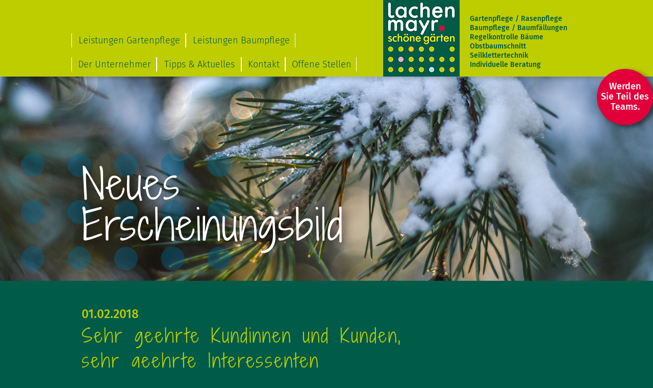

--- FILE ---
content_type: text/html
request_url: https://lachenmayr-gartenbau.de/artikel-neues-erscheinungsbild.html
body_size: 5892
content:
<!DOCTYPE html>
<html class="nojs html css_verticalspacer" lang="de-DE">
 <head>

  <meta http-equiv="Content-type" content="text/html;charset=UTF-8"/>
  <meta name="generator" content="2018.1.1.386"/>
  
  <script type="text/javascript">
   // Redirect to phone/tablet as necessary
(function(c,b,d){var a=function(){if(navigator.maxTouchPoints>1)return!0;if(window.matchMedia&&window.matchMedia("(-moz-touch-enabled)").matches)return!0;for(var a=["Webkit","Moz","O","ms","Khtml"],b=0,c=a.length;b<c;b++){var d=a[b]+"MaxTouchPoints";if(d in navigator&&navigator[d])return!0}try{return document.createEvent("TouchEvent"),!0}catch(f){}return!1}(),f=function(a){a+="=";for(var b=document.cookie.split(";"),c=0;c<b.length;c++){for(var d=b[c];d.charAt(0)==" ";)d=d.substring(1,d.length);if(d.indexOf(a)==
0)return d.substring(a.length,d.length)}return null};if(f("inbrowserediting")!="true"){var h,f=f("devicelock");f=="phone"&&d?h=d:f=="tablet"&&b&&(h=b);if(f!=c&&!h)if(window.matchMedia)window.matchMedia("(max-device-width: 415px)").matches&&d?h=d:window.matchMedia("(max-device-width: 960px)").matches&&b&&a&&(h=b);else{var c=Math.min(screen.width,screen.height)/(window.devicePixelRatio||1),f=window.screen.systemXDPI||0,g=window.screen.systemYDPI||0,f=f>0&&g>0?Math.min(screen.width/f,screen.height/g):
0;(c<=370||f!=0&&f<=3)&&d?h=d:c<=960&&b&&a&&(h=b)}if(h)b=document.location.search||"",d=document.location.hash||"",document.write('<style type="text/css">body {visibility:hidden}</style>'),document.location=h+b+d}})("desktop","","phone/artikel-neues-erscheinungsbild.html");

// Update the 'nojs'/'js' class on the html node
document.documentElement.className = document.documentElement.className.replace(/\bnojs\b/g, 'js');

// Check that all required assets are uploaded and up-to-date
if(typeof Muse == "undefined") window.Muse = {}; window.Muse.assets = {"required":["museutils.js", "museconfig.js", "jquery.musepolyfill.bgsize.js", "jquery.watch.js", "jquery.musemenu.js", "require.js", "jquery.scrolleffects.js", "artikel-neues-erscheinungsbild.css"], "outOfDate":[]};
</script>
  
  <link media="only screen and (max-width: 370px)" rel="alternate" href="http://www.lachenmayr-gartenbau.de/phone/artikel-neues-erscheinungsbild.html"/>
  <title>Artikel Neues Erscheinungsbild</title>
  <!-- CSS -->
  <link rel="stylesheet" type="text/css" href="css/site_global.css?crc=259993793"/>
  <link rel="stylesheet" type="text/css" href="css/master_unterseiten.css?crc=4217417412"/>
  <link rel="stylesheet" type="text/css" href="css/artikel-neues-erscheinungsbild.css?crc=4006533428" id="pagesheet"/>
  <!-- JS includes -->
  <!--[if lt IE 9]>
  <script src="scripts/html5shiv.js?crc=4241844378" type="text/javascript"></script>
  <![endif]-->
    <!--/*

*/
-->
 </head>
 <body>

  <div class="clearfix" id="page"><!-- group -->
   <div class="clearfix grpelem" id="ppu11987"><!-- column -->
    <div class="clearfix colelem" id="pu11987"><!-- group -->
     <div class="browser_width grpelem" id="u11987-bw">
      <div class="ose_pre_init" id="u11987"><!-- simple frame --></div>
     </div>
     <a class="nonblock nontext clip_frame ose_pre_init grpelem" id="u11988" href="index.html" data-href="page:U93"><!-- image --><img class="block" id="u11988_img" src="images/lachenmayrgarten_logo-rgb_171218.jpg?crc=3897608107" alt="" width="150" height="150"/></a>
     <div class="Flie-text-18-125 Kopf clearfix ose_pre_init grpelem" id="u11990-15" data-IBE-flags="txtStyleSrc"><!-- content -->
      <p>&nbsp;</p>
      <p>Gartenpflege / Rasenpflege</p>
      <p>Baumpflege / Baumfällungen</p>
      <p>Regelkontrolle Bäume</p>
      <p>Obstbaumschnitt</p>
      <p>Seilklettertechnik</p>
      <p>Individuelle Beratung</p>
     </div>
     <nav class="MenuBar clearfix ose_pre_init grpelem" id="menuu11991"><!-- horizontal box -->
      <div class="MenuItemContainer clearfix grpelem" id="u11999"><!-- vertical box -->
       <a class="nonblock nontext MenuItem MenuItemWithSubMenu clearfix colelem" id="u12000" href="leistungen-gartenpflege.html" data-href="page:U19085"><!-- horizontal box --><div class="MenuItemLabel NoWrap clearfix grpelem" id="u12001-4"><!-- content --><p id="u12001-2"><span class="Menue" id="u12001">Leistungen Gartenpflege</span></p></div></a>
      </div>
      <div class="MenuItemContainer clearfix grpelem" id="u11992"><!-- vertical box -->
       <a class="nonblock nontext MenuItem MenuItemWithSubMenu clearfix colelem" id="u11993" href="leistungen-baumpflege.html" data-href="page:U12814"><!-- horizontal box --><div class="MenuItemLabel NoWrap clearfix grpelem" id="u11995-4"><!-- content --><p id="u11995-2"><span class="Menue" id="u11995">Leistungen Baumpflege</span></p></div></a>
      </div>
     </nav>
     <nav class="MenuBar clearfix ose_pre_init grpelem" id="menuu12006"><!-- horizontal box -->
      <div class="MenuItemContainer clearfix grpelem" id="u12007"><!-- vertical box -->
       <a class="nonblock nontext MenuItem MenuItemWithSubMenu clearfix colelem" id="u12008" href="der-unternehmer.html" data-href="page:U441"><!-- horizontal box --><div class="MenuItemLabel NoWrap clearfix grpelem" id="u12010-4"><!-- content --><p id="u12010-2"><span class="Menue" id="u12010">Der Unternehmer</span></p></div></a>
      </div>
      <div class="MenuItemContainer clearfix grpelem" id="u12014"><!-- vertical box -->
       <a class="nonblock nontext MenuItem MenuItemWithSubMenu clearfix colelem" id="u12015" href="tipps---aktuelles.html" data-href="page:U483"><!-- horizontal box --><div class="MenuItemLabel NoWrap clearfix grpelem" id="u12017-4"><!-- content --><p id="u12017-2"><span class="Menue" id="u12017">Tipps &amp; Aktuelles</span></p></div></a>
      </div>
      <div class="MenuItemContainer clearfix grpelem" id="u12021"><!-- vertical box -->
       <a class="nonblock nontext MenuItem MenuItemWithSubMenu clearfix colelem" id="u12022" href="kontakt.html" data-href="page:U14453"><!-- horizontal box --><div class="MenuItemLabel NoWrap clearfix grpelem" id="u12025-4"><!-- content --><p id="u12025-2"><span class="Menue" id="u12025">Kontakt</span></p></div></a>
      </div>
      <div class="MenuItemContainer clearfix grpelem" id="u32626"><!-- vertical box -->
       <a class="nonblock nontext MenuItem MenuItemWithSubMenu clearfix colelem" id="u32629" href="offene-stellen.html" data-href="page:U32287"><!-- horizontal box --><div class="MenuItemLabel NoWrap clearfix grpelem" id="u32632-4"><!-- content --><p id="u32632-2"><span class="Menue" id="u32632">Offene Stellen</span></p></div></a>
      </div>
     </nav>
    </div>
    <div class="browser_width colelem" id="u23346-bw">
     <div class="museBGSize" id="u23346"><!-- group -->
      <div class="clearfix" id="u23346_align_to_page">
       <div class="clip_frame grpelem" id="u23337"><!-- svg -->
        <img class="svg" id="u23338" src="images/lachenmayrgarten_raster_dunkelblau_181120.svg?crc=4048012216" width="1200" height="1200" alt="" data-mu-svgfallback="images/lachenmayrgarten_raster_dunkelblau_181120_poster_.png?crc=3887260281"/>
       </div>
       <!-- m_editable region-id="editable-static-tag-U23345-BP_infinity" template="artikel-neues-erscheinungsbild.html" data-type="html" data-ice-options="disableImageResize,link,txtStyleTarget" -->
       <div class="clearfix grpelem" id="u23345-7" data-muse-uid="U23345" data-muse-type="txt_frame" data-IBE-flags="txtStyleSrc"><!-- content -->
        <h2 class="h2-kremlin-wei" id="u23345-5"><span class="Titel-Shadows" id="u23345-4">Neues <br/>Erscheinungsbild</span></h2>
       </div>
       <!-- /m_editable -->
      </div>
     </div>
    </div>
    <!-- m_editable region-id="editable-static-tag-U23331-BP_infinity" template="artikel-neues-erscheinungsbild.html" data-type="html" data-ice-options="disableImageResize,link,txtStyleTarget" -->
    <div class="clearfix colelem" id="u23331-23" data-muse-uid="U23331" data-muse-type="txt_frame" data-IBE-flags="txtStyleSrc"><!-- content -->
     <h5 class="h5"><span class="h4-hellgr-n-reg">01.02.2018</span></h5>
     <h4 class="h4-kremlin-gr-n" id="u23331-4"><span class="ts-berschrift-Shadows" id="u23331-3">Sehr geehrte Kundinnen und Kunden,</span></h4>
     <h4 class="h4-kremlin-gr-n" id="u23331-6"><span class="ts-berschrift-Shadows" id="u23331-5">sehr geehrte Interessenten</span></h4>
     <h5 class="h5"><span class="h4-hellgr-n-reg"><br/></span><span class="normal">wir beginnen das Jahr 2018 mit einem neuen Erscheinungsbild. Aus unserem &quot;Blumentopf Gartenbau&quot; sind wir mittlerweile herausgewachsen und dürfen Sie in Zukunft als &quot;Lachenmayr – schöne Gärten, Lachenmayr Gartenbau&quot; begrüßen.</span></h5>
     <h5 class="h5">&nbsp;</h5>
     <h5 class="h5"><span class="normal">Demnächst wird hier eine neue Website erscheinen.</span></h5>
     <h5 class="h5">&nbsp;</h5>
     <h5 class="h5"><span class="normal">Während der Umstellungsphase finden Sie auf dieser Seite unsere Fachbereiche und Kontaktdaten. Sollten Sie Fragen haben stehen wir Ihnen natürlich gerne zur Verfügung.</span></h5>
     <h5 class="h5">&nbsp;</h5>
     <h5 class="h5"><span class="normal">Mit freundlichem Gruß</span></h5>
     <h5 class="h5"><span class="normal">Bernhard Lachenmayr</span></h5>
    </div>
    <!-- /m_editable -->
    <div class="colelem" id="u23336"><!-- simple frame --></div>
   </div>
   <div class="clearfix grpelem" id="pu11886"><!-- group -->
    <div class="browser_width" id="u11886-bw">
     <div id="u11886"><!-- simple frame --></div>
    </div>
    <a class="nonblock nontext clip_frame" id="u11887" href="index.html" data-href="page:U93"><!-- svg --><img class="svg" id="u11888" src="images/lg_favicon.svg?crc=4280082755" width="50" height="50" alt="" data-mu-svgfallback="images/lg_favicon_poster_.png?crc=4027260938"/></a>
    <nav class="MenuBar clearfix" id="menuu32494"><!-- horizontal box -->
     <div class="MenuItemContainer clearfix grpelem" id="u32502"><!-- vertical box -->
      <a class="nonblock nontext MenuItem MenuItemWithSubMenu clearfix colelem" id="u32503" href="der-unternehmer.html" data-href="page:U441"><!-- horizontal box --><div class="MenuItemLabel NoWrap clearfix grpelem" id="u32504-4"><!-- content --><p><span class="normal">Der Unternehmer</span></p></div></a>
     </div>
     <div class="MenuItemContainer clearfix grpelem" id="u32516"><!-- vertical box -->
      <a class="nonblock nontext MenuItem MenuItemWithSubMenu clearfix colelem" id="u32517" href="tipps---aktuelles.html" data-href="page:U483"><!-- horizontal box --><div class="MenuItemLabel NoWrap clearfix grpelem" id="u32518-4"><!-- content --><p><span class="normal">Tipps &amp; Aktuelles</span></p></div></a>
     </div>
     <div class="MenuItemContainer clearfix grpelem" id="u32495"><!-- vertical box -->
      <a class="nonblock nontext MenuItem MenuItemWithSubMenu clearfix colelem" id="u32496" href="kontakt.html" data-href="page:U14453"><!-- horizontal box --><div class="MenuItemLabel NoWrap clearfix grpelem" id="u32499-4"><!-- content --><p><span class="normal">Kontakt</span></p></div></a>
     </div>
     <div class="MenuItemContainer clearfix grpelem" id="u32509"><!-- vertical box -->
      <a class="nonblock nontext MenuItem MenuItemWithSubMenu clearfix colelem" id="u32510" href="offene-stellen.html" data-href="page:U32287"><!-- horizontal box --><div class="MenuItemLabel NoWrap clearfix grpelem" id="u32512-4"><!-- content --><p><span class="normal">Offene Stellen</span></p></div></a>
     </div>
    </nav>
    <nav class="MenuBar clearfix" id="menuu32523"><!-- horizontal box -->
     <div class="MenuItemContainer clearfix grpelem" id="u32524"><!-- vertical box -->
      <a class="nonblock nontext MenuItem MenuItemWithSubMenu clearfix colelem" id="u32525" href="leistungen-gartenpflege.html" data-href="page:U19085"><!-- horizontal box --><div class="MenuItemLabel NoWrap clearfix grpelem" id="u32526-4"><!-- content --><p><span class="normal">Leistungen Gartenpflege</span></p></div></a>
     </div>
     <div class="MenuItemContainer clearfix grpelem" id="u32531"><!-- vertical box -->
      <a class="nonblock nontext MenuItem MenuItemWithSubMenu clearfix colelem" id="u32534" href="leistungen-baumpflege.html" data-href="page:U12814"><!-- horizontal box --><div class="MenuItemLabel NoWrap clearfix grpelem" id="u32537-4"><!-- content --><p><span class="normal">Leistungen Baumpflege</span></p></div></a>
     </div>
    </nav>
    <a class="nonblock nontext Flie-text-18-125 clearfix" id="u32070-8" href="offene-stellen.html" data-href="page:U32287"><!-- content --><p>Werden <br/>Sie Teil des Teams.<br/><br/></p></a>
   </div>
   <div class="verticalspacer" data-offset-top="1378" data-content-above-spacer="1377" data-content-below-spacer="138"></div>
   <div class="browser_width grpelem" id="u12036-bw">
    <div id="u12036"><!-- group -->
     <div class="clearfix" id="u12036_align_to_page">
      <div class="Footer_Links clearfix grpelem" id="u12035-10" data-IBE-flags="txtStyleSrc"><!-- content -->
       <p>© 2024.04, lachenmayr schöne gärten – Lachenmayr Gartenbau<br/><a class="nonblock" href="impressum.html" data-href="page:U567">Impressum</a>, <a class="nonblock" href="datenschutz.html" data-href="page:U581">Datenschutzerklärung</a></p>
      </div>
     </div>
    </div>
   </div>
  </div>
  <!-- Other scripts -->
  <script type="text/javascript">
   // Decide whether to suppress missing file error or not based on preference setting
var suppressMissingFileError = false
</script>
  <script type="text/javascript">
   window.Muse.assets.check=function(c){if(!window.Muse.assets.checked){window.Muse.assets.checked=!0;var b={},d=function(a,b){if(window.getComputedStyle){var c=window.getComputedStyle(a,null);return c&&c.getPropertyValue(b)||c&&c[b]||""}if(document.documentElement.currentStyle)return(c=a.currentStyle)&&c[b]||a.style&&a.style[b]||"";return""},a=function(a){if(a.match(/^rgb/))return a=a.replace(/\s+/g,"").match(/([\d\,]+)/gi)[0].split(","),(parseInt(a[0])<<16)+(parseInt(a[1])<<8)+parseInt(a[2]);if(a.match(/^\#/))return parseInt(a.substr(1),
16);return 0},f=function(f){for(var g=document.getElementsByTagName("link"),j=0;j<g.length;j++)if("text/css"==g[j].type){var l=(g[j].href||"").match(/\/?css\/([\w\-]+\.css)\?crc=(\d+)/);if(!l||!l[1]||!l[2])break;b[l[1]]=l[2]}g=document.createElement("div");g.className="version";g.style.cssText="display:none; width:1px; height:1px;";document.getElementsByTagName("body")[0].appendChild(g);for(j=0;j<Muse.assets.required.length;){var l=Muse.assets.required[j],k=l.match(/([\w\-\.]+)\.(\w+)$/),i=k&&k[1]?
k[1]:null,k=k&&k[2]?k[2]:null;switch(k.toLowerCase()){case "css":i=i.replace(/\W/gi,"_").replace(/^([^a-z])/gi,"_$1");g.className+=" "+i;i=a(d(g,"color"));k=a(d(g,"backgroundColor"));i!=0||k!=0?(Muse.assets.required.splice(j,1),"undefined"!=typeof b[l]&&(i!=b[l]>>>24||k!=(b[l]&16777215))&&Muse.assets.outOfDate.push(l)):j++;g.className="version";break;case "js":j++;break;default:throw Error("Unsupported file type: "+k);}}c?c().jquery!="1.8.3"&&Muse.assets.outOfDate.push("jquery-1.8.3.min.js"):Muse.assets.required.push("jquery-1.8.3.min.js");
g.parentNode.removeChild(g);if(Muse.assets.outOfDate.length||Muse.assets.required.length)g="Einige der Dateien auf dem Server fehlen oder sind ungültig. Löschen Sie den Browser-Cache und versuchen Sie es erneut. Wenn das Problem weiterhin besteht, wenden Sie sich an den Autor der Website.",f&&Muse.assets.outOfDate.length&&(g+="\nOut of date: "+Muse.assets.outOfDate.join(",")),f&&Muse.assets.required.length&&(g+="\nMissing: "+Muse.assets.required.join(",")),suppressMissingFileError?(g+="\nUse SuppressMissingFileError key in AppPrefs.xml to show missing file error pop up.",console.log(g)):alert(g)};location&&location.search&&location.search.match&&location.search.match(/muse_debug/gi)?
setTimeout(function(){f(!0)},5E3):f()}};
var muse_init=function(){require.config({baseUrl:""});require(["jquery","museutils","whatinput","jquery.watch","jquery.musemenu","jquery.musepolyfill.bgsize","jquery.scrolleffects"],function(c){var $ = c;$(document).ready(function(){try{
window.Muse.assets.check($);/* body */
Muse.Utils.transformMarkupToFixBrowserProblemsPreInit();/* body */
Muse.Utils.prepHyperlinks(true);/* body */
Muse.Utils.resizeHeight('.browser_width');/* resize height */
Muse.Utils.requestAnimationFrame(function() { $('body').addClass('initialized'); });/* mark body as initialized */
Muse.Utils.makeButtonsVisibleAfterSettingMinWidth();/* body */
Muse.Utils.initWidget('.MenuBar', ['#bp_infinity'], function(elem) { return $(elem).museMenu(); });/* unifiedNavBar */
Muse.Utils.fullPage('#page');/* 100% height page */
$('#u11987').registerOpacityScrollEffect([{"in":[-Infinity,90],"fade":0,"opacity":100},{"opacity":100,"in":[90,90]},{"in":[90,Infinity],"fade":30,"opacity":0}]);/* scroll effect */
$('#u11988').registerOpacityScrollEffect([{"in":[-Infinity,90],"fade":0,"opacity":100},{"opacity":100,"in":[90,90]},{"in":[90,Infinity],"fade":30,"opacity":0}]);/* scroll effect */
$('#u11990-15').registerOpacityScrollEffect([{"in":[-Infinity,90],"fade":0,"opacity":100},{"opacity":100,"in":[90,90]},{"in":[90,Infinity],"fade":30,"opacity":0}]);/* scroll effect */
$('#menuu11991').registerOpacityScrollEffect([{"in":[-Infinity,10.5],"fade":0,"opacity":100},{"opacity":100,"in":[10.5,10.5]},{"in":[10.5,Infinity],"fade":30,"opacity":0}]);/* scroll effect */
$('#menuu12006').registerOpacityScrollEffect([{"in":[-Infinity,10.5],"fade":0,"opacity":100},{"opacity":100,"in":[10.5,10.5]},{"in":[10.5,Infinity],"fade":30,"opacity":0}]);/* scroll effect */
Muse.Utils.showWidgetsWhenReady();/* body */
Muse.Utils.transformMarkupToFixBrowserProblems();/* body */
}catch(b){if(b&&"function"==typeof b.notify?b.notify():Muse.Assert.fail("Error calling selector function: "+b),false)throw b;}})})};

</script>
  <!-- RequireJS script -->
  <script src="scripts/require.js?crc=4177726516" type="text/javascript" async data-main="scripts/museconfig.js?crc=128606099" onload="if (requirejs) requirejs.onError = function(requireType, requireModule) { if (requireType && requireType.toString && requireType.toString().indexOf && 0 <= requireType.toString().indexOf('#scripterror')) window.Muse.assets.check(); }" onerror="window.Muse.assets.check();"></script>
   </body>
</html>


--- FILE ---
content_type: text/css
request_url: https://lachenmayr-gartenbau.de/css/site_global.css?crc=259993793
body_size: 17817
content:
html{min-height:100%;min-width:100%;-ms-text-size-adjust:none;}body,div,dl,dt,dd,ul,ol,li,nav,h1,h2,h3,h4,h5,h6,pre,code,form,fieldset,legend,input,button,textarea,p,blockquote,th,td,a{margin:0px;padding:0px;border-width:0px;border-style:solid;border-color:transparent;-webkit-transform-origin:left top;-ms-transform-origin:left top;-o-transform-origin:left top;transform-origin:left top;background-repeat:no-repeat;}button.submit-btn{-moz-box-sizing:content-box;-webkit-box-sizing:content-box;box-sizing:content-box;}.transition{-webkit-transition-property:background-image,background-position,background-color,border-color,border-radius,color,font-size,font-style,font-weight,letter-spacing,line-height,text-align,box-shadow,text-shadow,opacity;transition-property:background-image,background-position,background-color,border-color,border-radius,color,font-size,font-style,font-weight,letter-spacing,line-height,text-align,box-shadow,text-shadow,opacity;}.transition *{-webkit-transition:inherit;transition:inherit;}table{border-collapse:collapse;border-spacing:0px;}fieldset,img{border:0px;border-style:solid;-webkit-transform-origin:left top;-ms-transform-origin:left top;-o-transform-origin:left top;transform-origin:left top;}address,caption,cite,code,dfn,em,strong,th,var,optgroup{font-style:inherit;font-weight:inherit;}del,ins{text-decoration:none;}li{list-style:none;}caption,th{text-align:left;}h1,h2,h3,h4,h5,h6{font-size:100%;font-weight:inherit;}input,button,textarea,select,optgroup,option{font-family:inherit;font-size:inherit;font-style:inherit;font-weight:inherit;}.form-grp input,.form-grp textarea{-webkit-appearance:none;-webkit-border-radius:0;}body{font-family:Arial, Helvetica Neue, Helvetica, sans-serif;text-align:left;font-size:14px;line-height:17px;word-wrap:break-word;text-rendering:optimizeLegibility;-moz-font-feature-settings:'liga';-ms-font-feature-settings:'liga';-webkit-font-feature-settings:'liga';font-feature-settings:'liga';}a:link{color:#F7931E;font-style:normal;font-weight:normal;text-decoration:none;}a:visited{color:#F7931E;font-style:normal;font-weight:normal;text-decoration:none;}a:hover{color:#003F32;font-style:normal;font-weight:normal;text-decoration:none;}a:active{color:#003F32;font-style:normal;font-weight:normal;text-decoration:none;}a.nontext{color:black;text-decoration:none;font-style:normal;font-weight:normal;}.Footer_Links a:link{color:#FFFFFF;font-style:normal;font-weight:normal;text-decoration:none;}.Footer_Links a:visited{color:#BDCD00;font-style:normal;font-weight:normal;text-decoration:none;}.Footer_Links a:hover{color:#BDCD00;font-style:normal;font-weight:normal;text-decoration:none;}.Footer_Links a:active{color:#BDCD00;font-style:normal;font-weight:normal;text-decoration:none;}.Home_Links a:link{color:#007CAA;font-style:normal;font-weight:normal;text-decoration:none;}.Home_Links a:visited{color:#007CAA;font-style:normal;font-weight:normal;text-decoration:none;}.Home_Links a:hover{color:#003F32;font-style:normal;font-weight:normal;text-decoration:none;}.Link_dunkelgr-n a:link{color:#005B48;font-style:normal;font-weight:normal;text-decoration:none;}.Link_dunkelgr-n a:visited{color:#005B48;font-style:normal;font-weight:normal;text-decoration:none;}.Link_dunkelgr-n a:hover{color:#003F32;font-style:normal;font-weight:normal;text-decoration:underline;}a,.Link_dunkelgr-n a,.Link_rot a{color:inherit;text-decoration:inherit;}.Link_rot a:link{color:#E2003B;font-style:normal;font-weight:normal;text-decoration:none;}.Link_rot a:visited{color:#E2003B;font-style:normal;font-weight:normal;text-decoration:none;}.Home_Links a:active,.Link_dunkelgr-n a:active,.Link_rot a:hover{color:#003F32;font-style:normal;font-weight:normal;text-decoration:none;}.Kopf a:link{color:#005B48;font-style:normal;font-weight:normal;text-decoration:none;}.Kopf a:visited{color:#005B48;font-style:normal;font-weight:normal;text-decoration:none;}.Kopf a:hover{color:#000000;font-style:normal;font-weight:normal;text-decoration:none;}.Link_rot a:active,.Kopf a:active{color:#003F32;font-style:normal;font-weight:normal;text-decoration:none;}.normal_text{color:#000000;direction:ltr;font-family:Arial, Helvetica Neue, Helvetica, sans-serif;font-size:14px;font-style:normal;font-weight:normal;letter-spacing:0px;line-height:17px;text-align:left;text-decoration:none;text-indent:0px;text-transform:none;vertical-align:0px;padding:0px;}.h1{color:#FFFFFF;font-family:fira-sans, sans-serif;font-size:65px;font-weight:400;letter-spacing:-1px;line-height:68px;padding:0px 0px 15px;}.h2{color:#FFFFFF;font-family:fira-sans, sans-serif;font-size:50px;font-weight:400;line-height:53px;padding:0px 0px 15px;}.h3--h2-light{color:#FFFFFF;font-family:fira-sans, sans-serif;font-size:40px;font-weight:300;line-height:42px;padding:0px 0px 15px;}.h4{color:#FFFFFF;font-family:fira-sans, sans-serif;font-size:30px;font-weight:300;line-height:33px;text-align:center;padding:0px 0px 9px;}.Teaser{color:#003B1B;font-family:fira-sans, sans-serif;font-size:20px;font-weight:300;line-height:26px;text-align:center;padding:0px 0px 10px;}.Text-Level-1{color:#FFFFFF;font-family:fira-sans, sans-serif;font-size:18px;font-weight:300;line-height:23px;text-align:left;padding:0px 0px 10px;}.Liste_aufklapp{color:#FFFFFF;font-family:fira-sans, sans-serif;font-size:18px;font-weight:300;line-height:21px;text-align:left;padding:0px;}.Teaser-klein{color:#003B1B;font-family:fira-sans, sans-serif;font-size:18px;font-weight:300;line-height:23px;text-align:center;padding:0px 0px 10px;}.h5{color:#FFFFFF;font-family:fira-sans, sans-serif;font-size:24px;font-weight:300;line-height:28px;text-align:left;padding:0px 0px 9px;}.Flie-text-18-125{font-family:fira-sans, sans-serif;font-size:18px;font-weight:300;line-height:23px;padding:0px;}.Liste_-Punkte-wei{font-family:fira-sans, sans-serif;font-size:18px;font-weight:300;line-height:23px;padding:5px 0px;}.Absatzformat{font-family:fira-sans, sans-serif;font-size:18px;font-weight:400;line-height:23px;padding:5px 0px;}.Lightbox{color:#FFFFFF;font-family:fira-sans, sans-serif;font-size:16px;font-weight:300;line-height:16px;padding:0px;}.h4-kremlin-gr-n{color:#BDCD00;font-family:kremlin-pro, sans-serif;font-size:40px;font-weight:400;letter-spacing:3px;line-height:44px;text-align:left;padding:0px 0px 9px;}.h2-kremlin-wei{color:#FFFFFF;font-family:kremlin-pro, sans-serif;font-size:90px;font-weight:400;letter-spacing:2px;line-height:90px;padding:0px 0px 50px;}.Spaltentext_rechts{color:#FFFFFF;font-family:fira-sans, sans-serif;font-size:16px;font-weight:300;line-height:19px;text-align:left;padding:0px 0px 10px;}.Disclaimer-16{color:#FFFFFF;font-family:fira-sans, sans-serif;font-size:16px;font-weight:300;padding:0px;}.mobil_h4{color:#8EB012;font-family:fira-sans, sans-serif;font-size:24px;font-weight:300;line-height:26px;text-align:left;padding:0px 0px 10px;}.mobil_Flie-text_16-120{font-family:fira-sans, sans-serif;font-size:16px;font-weight:300;line-height:18px;padding:0px 0px 5px;}.mobil_h4_kremlin{color:#FFFFFF;font-family:kremlin-pro, sans-serif;font-size:30px;font-weight:400;letter-spacing:2px;line-height:33px;text-align:left;padding:0px 0px 9px;}.mobil_disclaimer_14-115{color:#FFFFFF;font-family:fira-sans, sans-serif;font-size:14px;font-weight:300;line-height:16px;padding:0px 0px 5px;}.mobil_h5{color:#FFFFFF;font-family:fira-sans, sans-serif;font-size:20px;font-weight:300;line-height:22px;text-align:left;padding:0px 0px 10px;}.mobil_ListeAufklapp16-100{color:#FFFFFF;font-family:fira-sans, sans-serif;font-size:16px;font-weight:300;line-height:16px;padding:0px 0px 6px;}.flie-text-18-120{color:#000000;font-family:ff-enzo-web, sans-serif;font-size:18px;font-weight:300;letter-spacing:1px;padding:0px;}.Flie-text-18-Schwarz-120{font-family:'__Palanquin_5';font-size:18px;font-weight:300;padding:0px;}.h4-gr-n{color:#8EB012;font-family:'__Fira Sans_5';font-weight:300;}.ts-berschrift-gr-n{color:#B1C802;font-size:24px;}.Schrift-wei{color:#FFFFFF;font-family:'__Fira Sans_5';font-weight:300;}.reg{color:#000000;font-family:'__Fira Sans_5';font-weight:500;}.fehlt{color:#FF00FF;}.hellgr-n{color:#BDCD00;font-family:'__Fira Sans_5';font-weight:300;}.h4-hellgr-n-reg{color:#BDCD00;font-family:'__Fira Sans_5';font-weight:500;}.Medium{color:#FFFFFF;font-family:'__Fira Sans_5';font-weight:500;}.ts18-bold{color:#FFFFFF;font-family:ff-enzo-web, sans-serif;font-weight:700;}.normal{font-family:'__Fira Sans_5';font-weight:300;}.Menue{color:#005B48;font-family:'__Fira Sans_5';font-size:18px;font-weight:300;}.ts-berschrift-Shadows{font-family:'__Shadows Into Light Two_5';font-size:36px;font-weight:400;}.Titel-Shadows{font-family:'__Shadows Into Light Two_5';font-size:80px;font-weight:400;}.hellgr-n-Shadow{color:#BDCD00;font-family:'__Shadows Into Light Two_5';font-weight:400;}.Titel-Shadows-Tel{color:#FFFFFF;font-family:'__Shadows Into Light Two_5';font-size:45px;font-weight:400;letter-spacing:3px;}.list0 li:before{position:absolute;right:100%;letter-spacing:0px;text-decoration:none;font-weight:normal;font-style:normal;}.rtl-list li:before{right:auto;left:100%;}.wei-ePunkte > li:before{margin-right:3px;content:'○';margin-top:3px;font-size:30px;color:#FFFFFF;font-family:Arial, Helvetica Neue, Helvetica, sans-serif;}.wei-ePunkte,.gr-nePunkte{padding-left:17px;}.wei-ePunkte.rtl-list,.gr-nePunkte.rtl-list{padding-left:0px;padding-right:17px;}.gr-nePunkte > li:before{margin-right:3px;content:'○';margin-top:3px;font-size:30px;color:#BDCD00;font-family:Arial, Helvetica Neue, Helvetica, sans-serif;}.wei-ePunkte.rtl-list > li:before,.gr-nePunkte.rtl-list > li:before{margin-right:0px;margin-left:3px;}.nls-None > li:before,.nls-None .list3 > li:before,.nls-None .list6 > li:before,.wei-ePunkte .list3 > li:before,.wei-ePunkte .list6 > li:before,.Aufz-hlungszeichenformat > li:before,.Aufz-hlungszeichenformat .list3 > li:before,.Aufz-hlungszeichenformat .list6 > li:before,.gr-nePunkte .list3 > li:before,.gr-nePunkte .list6 > li:before{margin-right:6px;content:'•';}.nls-None .list1 > li:before,.nls-None .list4 > li:before,.nls-None .list7 > li:before,.wei-ePunkte .list1 > li:before,.wei-ePunkte .list4 > li:before,.wei-ePunkte .list7 > li:before,.Aufz-hlungszeichenformat .list1 > li:before,.Aufz-hlungszeichenformat .list4 > li:before,.Aufz-hlungszeichenformat .list7 > li:before,.gr-nePunkte .list1 > li:before,.gr-nePunkte .list4 > li:before,.gr-nePunkte .list7 > li:before{margin-right:6px;content:'○';}.nls-None,.nls-None .list1,.nls-None .list2,.nls-None .list3,.nls-None .list4,.nls-None .list5,.nls-None .list6,.nls-None .list7,.nls-None .list8,.wei-ePunkte .list1,.wei-ePunkte .list2,.wei-ePunkte .list3,.wei-ePunkte .list4,.wei-ePunkte .list5,.wei-ePunkte .list6,.wei-ePunkte .list7,.wei-ePunkte .list8,.Aufz-hlungszeichenformat,.Aufz-hlungszeichenformat .list1,.Aufz-hlungszeichenformat .list2,.Aufz-hlungszeichenformat .list3,.Aufz-hlungszeichenformat .list4,.Aufz-hlungszeichenformat .list5,.Aufz-hlungszeichenformat .list6,.Aufz-hlungszeichenformat .list7,.Aufz-hlungszeichenformat .list8,.gr-nePunkte .list1,.gr-nePunkte .list2,.gr-nePunkte .list3,.gr-nePunkte .list4,.gr-nePunkte .list5,.gr-nePunkte .list6,.gr-nePunkte .list7,.gr-nePunkte .list8{padding-left:34px;}.nls-None.rtl-list,.nls-None .list1.rtl-list,.nls-None .list2.rtl-list,.nls-None .list3.rtl-list,.nls-None .list4.rtl-list,.nls-None .list5.rtl-list,.nls-None .list6.rtl-list,.nls-None .list7.rtl-list,.nls-None .list8.rtl-list,.wei-ePunkte .list1.rtl-list,.wei-ePunkte .list2.rtl-list,.wei-ePunkte .list3.rtl-list,.wei-ePunkte .list4.rtl-list,.wei-ePunkte .list5.rtl-list,.wei-ePunkte .list6.rtl-list,.wei-ePunkte .list7.rtl-list,.wei-ePunkte .list8.rtl-list,.Aufz-hlungszeichenformat.rtl-list,.Aufz-hlungszeichenformat .list1.rtl-list,.Aufz-hlungszeichenformat .list2.rtl-list,.Aufz-hlungszeichenformat .list3.rtl-list,.Aufz-hlungszeichenformat .list4.rtl-list,.Aufz-hlungszeichenformat .list5.rtl-list,.Aufz-hlungszeichenformat .list6.rtl-list,.Aufz-hlungszeichenformat .list7.rtl-list,.Aufz-hlungszeichenformat .list8.rtl-list,.gr-nePunkte .list1.rtl-list,.gr-nePunkte .list2.rtl-list,.gr-nePunkte .list3.rtl-list,.gr-nePunkte .list4.rtl-list,.gr-nePunkte .list5.rtl-list,.gr-nePunkte .list6.rtl-list,.gr-nePunkte .list7.rtl-list,.gr-nePunkte .list8.rtl-list{padding-left:0px;padding-right:34px;}.nls-None .list2 > li:before,.nls-None .list5 > li:before,.nls-None .list8 > li:before,.wei-ePunkte .list2 > li:before,.wei-ePunkte .list5 > li:before,.wei-ePunkte .list8 > li:before,.Aufz-hlungszeichenformat .list2 > li:before,.Aufz-hlungszeichenformat .list5 > li:before,.Aufz-hlungszeichenformat .list8 > li:before,.gr-nePunkte .list2 > li:before,.gr-nePunkte .list5 > li:before,.gr-nePunkte .list8 > li:before{margin-right:6px;content:'-';}.nls-None.rtl-list > li:before,.nls-None .list1.rtl-list > li:before,.nls-None .list2.rtl-list > li:before,.nls-None .list3.rtl-list > li:before,.nls-None .list4.rtl-list > li:before,.nls-None .list5.rtl-list > li:before,.nls-None .list6.rtl-list > li:before,.nls-None .list7.rtl-list > li:before,.nls-None .list8.rtl-list > li:before,.wei-ePunkte .list1.rtl-list > li:before,.wei-ePunkte .list2.rtl-list > li:before,.wei-ePunkte .list3.rtl-list > li:before,.wei-ePunkte .list4.rtl-list > li:before,.wei-ePunkte .list5.rtl-list > li:before,.wei-ePunkte .list6.rtl-list > li:before,.wei-ePunkte .list7.rtl-list > li:before,.wei-ePunkte .list8.rtl-list > li:before,.Aufz-hlungszeichenformat.rtl-list > li:before,.Aufz-hlungszeichenformat .list1.rtl-list > li:before,.Aufz-hlungszeichenformat .list2.rtl-list > li:before,.Aufz-hlungszeichenformat .list3.rtl-list > li:before,.Aufz-hlungszeichenformat .list4.rtl-list > li:before,.Aufz-hlungszeichenformat .list5.rtl-list > li:before,.Aufz-hlungszeichenformat .list6.rtl-list > li:before,.Aufz-hlungszeichenformat .list7.rtl-list > li:before,.Aufz-hlungszeichenformat .list8.rtl-list > li:before,.gr-nePunkte .list1.rtl-list > li:before,.gr-nePunkte .list2.rtl-list > li:before,.gr-nePunkte .list3.rtl-list > li:before,.gr-nePunkte .list4.rtl-list > li:before,.gr-nePunkte .list5.rtl-list > li:before,.gr-nePunkte .list6.rtl-list > li:before,.gr-nePunkte .list7.rtl-list > li:before,.gr-nePunkte .list8.rtl-list > li:before{margin-right:0px;margin-left:6px;}.TabbedPanelsTab{white-space:nowrap;}.MenuBar .MenuBarView,.MenuBar .SubMenuView{display:block;list-style:none;}.MenuBar .SubMenu{display:none;position:absolute;}.NoWrap{white-space:nowrap;word-wrap:normal;}.rootelem{margin-left:auto;margin-right:auto;}.colelem{display:inline;float:left;clear:both;}.clearfix:after{content:"\0020";visibility:hidden;display:block;height:0px;clear:both;}*:first-child+html .clearfix{zoom:1;}.clip_frame{overflow:hidden;}.popup_anchor{position:relative;width:0px;height:0px;}.allow_click_through *{pointer-events:auto;}.popup_element{z-index:100000;}.svg{display:block;vertical-align:top;}span.wrap{content:'';clear:left;display:block;}span.actAsInlineDiv{display:inline-block;}.position_content,.excludeFromNormalFlow{float:left;}.preload_images{position:absolute;overflow:hidden;left:-9999px;top:-9999px;height:1px;width:1px;}.preload{height:1px;width:1px;}.animateStates{-webkit-transition:0.3s ease-in-out;-moz-transition:0.3s ease-in-out;-o-transition:0.3s ease-in-out;transition:0.3s ease-in-out;}[data-whatinput="mouse"] *:focus,[data-whatinput="touch"] *:focus,input:focus,textarea:focus{outline:none;}textarea{resize:none;overflow:auto;}.allow_click_through,.fld-prompt{pointer-events:none;}.wrapped-input{position:absolute;top:0px;left:0px;background:transparent;border:none;}.submit-btn{z-index:50000;cursor:pointer;}.anchor_item{width:22px;height:18px;}.MenuBar .SubMenuVisible,.MenuBarVertical .SubMenuVisible,.MenuBar .SubMenu .SubMenuVisible,.popup_element.Active,span.actAsPara,.actAsDiv,a.nonblock.nontext,img.block{display:block;}.widget_invisible,.js .invi,.js .mse_pre_init{visibility:hidden;}.ose_ei{visibility:hidden;z-index:0;}.no_vert_scroll{overflow-y:hidden;}.always_vert_scroll{overflow-y:scroll;}.always_horz_scroll{overflow-x:scroll;}.fullscreen{overflow:hidden;left:0px;top:0px;position:fixed;height:100%;width:100%;-moz-box-sizing:border-box;-webkit-box-sizing:border-box;-ms-box-sizing:border-box;box-sizing:border-box;}.fullwidth{position:absolute;}.borderbox{-moz-box-sizing:border-box;-webkit-box-sizing:border-box;-ms-box-sizing:border-box;box-sizing:border-box;}.scroll_wrapper{position:absolute;overflow:auto;left:0px;right:0px;top:0px;bottom:0px;padding-top:0px;padding-bottom:0px;margin-top:0px;margin-bottom:0px;}.browser_width > *{position:absolute;left:0px;right:0px;}.grpelem,.accordion_wrapper{display:inline;float:left;}.fld-checkbox input[type=checkbox],.fld-radiobutton input[type=radio]{position:absolute;overflow:hidden;clip:rect(0px, 0px, 0px, 0px);height:1px;width:1px;margin:-1px;padding:0px;border:0px;}.fld-checkbox input[type=checkbox] + label,.fld-radiobutton input[type=radio] + label{display:inline-block;background-repeat:no-repeat;cursor:pointer;float:left;width:100%;height:100%;}.pointer_cursor,.fld-recaptcha-mode,.fld-recaptcha-refresh,.fld-recaptcha-help{cursor:pointer;}p,h1,h2,h3,h4,h5,h6,ol,ul,span.actAsPara{max-height:1000000px;}.superscript{vertical-align:super;font-size:66%;line-height:0px;}.subscript{vertical-align:sub;font-size:66%;line-height:0px;}.horizontalSlideShow{-ms-touch-action:pan-y;touch-action:pan-y;}.verticalSlideShow{-ms-touch-action:pan-x;touch-action:pan-x;}.colelem100,.verticalspacer{clear:both;}.list0 li,.MenuBar .MenuItemContainer,.SlideShowContentPanel .fullscreen img,.css_verticalspacer .verticalspacer{position:relative;}.popup_element.Inactive,.js .disn,.js .an_invi,.hidden,.breakpoint{display:none;}#muse_css_mq{position:absolute;display:none;background-color:#FFFFFE;}.fluid_height_spacer{width:0.01px;}.muse_check_css{display:none;position:fixed;}@media screen and (-webkit-min-device-pixel-ratio:0){body{text-rendering:auto;}}

--- FILE ---
content_type: text/css
request_url: https://lachenmayr-gartenbau.de/css/master_unterseiten.css?crc=4217417412
body_size: 8373
content:
#u11987{box-shadow:0px 4px 8px rgba(0,0,0,0.2);background-color:#BDCD00;}#u11990-15{background-color:#BDCD00;line-height:18px;color:#005B48;font-size:14px;font-family:'__Fira Sans_5';font-weight:500;}#u12000{border-style:solid;border-color:#FFFFFF;background-color:transparent;border-width:0px 1px;}#u12000:hover{background-color:#FFFFFF;background-color:rgba(255,255,255,0.3);-pie-background:rgba(255,255,255,0.3);}#u12000:active{background-color:#FFFFFF;background-color:rgba(255,255,255,0.6);-pie-background:rgba(255,255,255,0.6);}#u12001-4{border-width:0px;border-color:transparent;background-color:transparent;text-align:center;}#u11993{border-style:solid;border-color:#FFFFFF;background-color:transparent;border-width:0px 1px;}#u11993:hover{background-color:#FFFFFF;background-color:rgba(255,255,255,0.3);-pie-background:rgba(255,255,255,0.3);}#u11993:active{background-color:#FFFFFF;background-color:rgba(255,255,255,0.6);-pie-background:rgba(255,255,255,0.6);}#u11995-4{border-width:0px;border-color:transparent;background-color:transparent;text-align:center;}.MenuItem{cursor:pointer;}#u12008{border-style:solid;border-color:#FFFFFF;background-color:transparent;border-width:0px 1px;}#u12008:hover{background-color:#FFFFFF;background-color:rgba(255,255,255,0.3);-pie-background:rgba(255,255,255,0.3);}#u12008:active{background-color:#FFFFFF;background-color:rgba(255,255,255,0.6);-pie-background:rgba(255,255,255,0.6);}#u12010-4{border-width:0px;border-color:transparent;background-color:transparent;text-align:center;}#u12015{border-style:solid;border-color:#FFFFFF;background-color:transparent;border-width:0px 1px;}#u12015:hover{background-color:#FFFFFF;background-color:rgba(255,255,255,0.3);-pie-background:rgba(255,255,255,0.3);}#u12015:active{background-color:#FFFFFF;background-color:rgba(255,255,255,0.6);-pie-background:rgba(255,255,255,0.6);}#u12017-4{border-width:0px;border-color:transparent;background-color:transparent;text-align:center;}#u12022{border-style:solid;border-color:#FFFFFF;background-color:transparent;border-width:0px 1px;}#u12022:hover{background-color:#FFFFFF;background-color:rgba(255,255,255,0.3);-pie-background:rgba(255,255,255,0.3);}#u12022:active{background-color:#FFFFFF;background-color:rgba(255,255,255,0.6);-pie-background:rgba(255,255,255,0.6);}#u12025-4{border-width:0px;border-color:transparent;background-color:transparent;text-align:center;}#u32629{border-style:solid;border-color:#FFFFFF;background-color:transparent;border-width:0px 1px;}#u32629:hover{background-color:#FFFFFF;background-color:rgba(255,255,255,0.3);-pie-background:rgba(255,255,255,0.3);}#u32629:active{background-color:#FFFFFF;background-color:rgba(255,255,255,0.6);-pie-background:rgba(255,255,255,0.6);}#u32632-4{border-width:0px;border-color:transparent;background-color:transparent;text-align:center;}#u12001-2,#u11995-2,#u12010-2,#u12017-2,#u12025-2,#u32632-2{line-height:0px;}#u12001,#u11995,#u12010,#u12017,#u12025,#u32632{line-height:22px;}.js #u11987.ose_pre_init,.js #u11988.ose_pre_init,.js #u11990-15.ose_pre_init,.js #menuu11991.ose_pre_init,.js #menuu12006.ose_pre_init{opacity:1;-ms-filter:"progid:DXImageTransform.Microsoft.Alpha(Opacity=100)";filter:alpha(opacity=100);}#u11886{box-shadow:0px 4px 8px rgba(0,0,0,0.3);background-color:#BDCD00;opacity:0.9;-ms-filter:"progid:DXImageTransform.Microsoft.Alpha(Opacity=90)";filter:alpha(opacity=90);}#u11888{display:block;}#u32503{border-style:solid;border-color:#FFFFFF;background-color:transparent;border-width:0px 1px;}#u32503:hover{background-color:#FFFFFF;background-color:rgba(255,255,255,0.3);-pie-background:rgba(255,255,255,0.3);}#u32503:active{background-color:#FFFFFF;background-color:rgba(255,255,255,0.6);-pie-background:rgba(255,255,255,0.6);}#u32504-4{border-width:0px;border-color:transparent;background-color:transparent;line-height:22px;text-align:center;font-size:18px;color:#005B48;}#u32517{border-style:solid;border-color:#FFFFFF;background-color:transparent;border-width:0px 1px;}#u32517:hover{background-color:#FFFFFF;background-color:rgba(255,255,255,0.3);-pie-background:rgba(255,255,255,0.3);}#u32517:active{background-color:#FFFFFF;background-color:rgba(255,255,255,0.6);-pie-background:rgba(255,255,255,0.6);}#u32518-4{border-width:0px;border-color:transparent;background-color:transparent;line-height:22px;text-align:center;font-size:18px;color:#005B48;}#u32496{border-style:solid;border-color:#FFFFFF;background-color:transparent;border-width:0px 1px;}#u32496:hover{background-color:#FFFFFF;background-color:rgba(255,255,255,0.3);-pie-background:rgba(255,255,255,0.3);}#u32496:active{background-color:#FFFFFF;background-color:rgba(255,255,255,0.6);-pie-background:rgba(255,255,255,0.6);}#u32499-4{border-width:0px;border-color:transparent;background-color:transparent;line-height:22px;text-align:center;font-size:18px;color:#005B48;}#u32510{border-style:solid;border-color:#FFFFFF;background-color:transparent;border-width:0px 1px;}#u32510:hover{background-color:#FFFFFF;background-color:rgba(255,255,255,0.3);-pie-background:rgba(255,255,255,0.3);}#u32510:active{background-color:#FFFFFF;background-color:rgba(255,255,255,0.6);-pie-background:rgba(255,255,255,0.6);}#u32512-4{border-width:0px;border-color:transparent;background-color:transparent;line-height:22px;text-align:center;font-size:18px;color:#005B48;}#menuu11991,#menuu12006,#menuu32494,#menuu32523{border-width:0px;border-color:transparent;background-color:transparent;}#u32525{border-style:solid;border-color:#FFFFFF;background-color:transparent;border-width:0px 1px;}#u32525:hover{background-color:#FFFFFF;background-color:rgba(255,255,255,0.3);-pie-background:rgba(255,255,255,0.3);}#u32525:active{background-color:#FFFFFF;background-color:rgba(255,255,255,0.6);-pie-background:rgba(255,255,255,0.6);}#u32526-4{border-width:0px;border-color:transparent;background-color:transparent;line-height:22px;text-align:center;font-size:18px;color:#005B48;}#u32534{border-style:solid;border-color:#FFFFFF;background-color:transparent;border-width:0px 1px;}#u32534:hover{background-color:#FFFFFF;background-color:rgba(255,255,255,0.3);-pie-background:rgba(255,255,255,0.3);}#u32534:active{background-color:#FFFFFF;background-color:rgba(255,255,255,0.6);-pie-background:rgba(255,255,255,0.6);}#u11988,#u11999,#u12000.MuseMenuActive,#u11992,#u11993.MuseMenuActive,#u12007,#u12008.MuseMenuActive,#u12014,#u12015.MuseMenuActive,#u12021,#u12022.MuseMenuActive,#u32626,#u32629.MuseMenuActive,#u11887,#u32502,#u32503.MuseMenuActive,#u32516,#u32517.MuseMenuActive,#u32495,#u32496.MuseMenuActive,#u32509,#u32510.MuseMenuActive,#u32524,#u32525.MuseMenuActive,#u32531,#u32534.MuseMenuActive{background-color:transparent;}#u32537-4{border-width:0px;border-color:transparent;background-color:transparent;line-height:22px;text-align:center;font-size:18px;color:#005B48;}#u12000.MuseMenuActive #u12001-4 p,#u12000.MuseMenuActive #u12001-4 span,#u11993.MuseMenuActive #u11995-4 p,#u11993.MuseMenuActive #u11995-4 span,#u12008.MuseMenuActive #u12010-4 p,#u12008.MuseMenuActive #u12010-4 span,#u12015.MuseMenuActive #u12017-4 p,#u12015.MuseMenuActive #u12017-4 span,#u12022.MuseMenuActive #u12025-4 p,#u12022.MuseMenuActive #u12025-4 span,#u32629.MuseMenuActive #u32632-4 p,#u32629.MuseMenuActive #u32632-4 span,#u32503.MuseMenuActive #u32504-4 p,#u32503.MuseMenuActive #u32504-4 span,#u32517.MuseMenuActive #u32518-4 p,#u32517.MuseMenuActive #u32518-4 span,#u32496.MuseMenuActive #u32499-4 p,#u32496.MuseMenuActive #u32499-4 span,#u32510.MuseMenuActive #u32512-4 p,#u32510.MuseMenuActive #u32512-4 span,#u32525.MuseMenuActive #u32526-4 p,#u32525.MuseMenuActive #u32526-4 span,#u32534.MuseMenuActive #u32537-4 p,#u32534.MuseMenuActive #u32537-4 span{color:#000000;visibility:inherit;font-size:18px;}#u32070-8{box-shadow:7px 4px 8px rgba(0,0,0,0.5);background-color:#E2003B;border-radius:60px;line-height:20px;text-align:center;color:#FFFFFF;font-family:'__Fira Sans_5';font-weight:500;}#u32070-8:hover{box-shadow:7px 4px 8px rgba(0,0,0,0.5);background-color:#EC4D13;}#u32070-8:active{box-shadow:7px 4px 8px rgba(0,0,0,0.5);background-color:#FDC400;}#u32070-8:hover p{color:#FFFFFF;visibility:inherit;}#u32070-8:active p{color:#003F32;visibility:inherit;}#u12036{box-shadow:0px 0px 50px rgba(255,255,255,0.5),0px 0px 50px rgba(255,255,255,0.5);background-color:#005B48;}#u12035-10{background-color:transparent;line-height:16px;text-align:right;color:#FFFFFF;font-size:13px;font-family:'__Fira Sans_5';font-weight:300;}

--- FILE ---
content_type: text/css
request_url: https://lachenmayr-gartenbau.de/css/artikel-neues-erscheinungsbild.css?crc=4006533428
body_size: 12612
content:
/*

*/
.version.artikel_neues_erscheinungsbild{color:#0000EE;background-color:#CED934;}#muse_css_mq{background-color:#FFFFFF;}#page{z-index:1;width:1000px;min-height:578px;background-image:none;border-width:0px;border-color:#000000;background-color:transparent;margin-left:auto;margin-right:auto;}#ppu11987{z-index:0;width:0.01px;margin-right:-10000px;margin-left:-100px;}#pu11987{z-index:88;width:0.01px;}.js body{visibility:hidden;}.js body.initialized{visibility:visible;}#u11987,#u11987-bw{z-index:88;height:150px;}#u11988{z-index:89;width:150px;position:relative;margin-right:-10000px;left:711px;}#u11990-15{z-index:91;width:210px;min-height:125px;padding-left:20px;padding-top:10px;padding-bottom:10px;position:relative;margin-right:-10000px;left:861px;}#menuu11991{z-index:106;width:439px;height:28px;position:relative;margin-right:-10000px;margin-top:65px;left:100px;}#u11999{width:224px;min-height:28px;position:relative;margin-right:-10000px;}#u12000{width:222px;padding-bottom:6px;position:relative;}#u12000:hover{width:222px;min-height:0px;margin:0px;}#u12000:active{width:222px;min-height:0px;margin:0px;}#u12001-4{width:202px;min-height:22px;position:relative;margin-right:-10000px;top:3px;left:11px;}#u12000:hover #u12001-4{padding-top:0px;padding-bottom:0px;min-height:22px;width:202px;margin:0px -10000px 0px 0px;}#u12000:active #u12001-4{padding-top:0px;padding-bottom:0px;min-height:22px;width:202px;margin:0px -10000px 0px 0px;}#u11992{width:215px;min-height:28px;position:relative;margin-right:-10000px;left:224px;}#u11993{width:213px;padding-bottom:6px;position:relative;}#u11993:hover{width:213px;min-height:0px;margin:0px;}#u11993:active{width:213px;min-height:0px;margin:0px;}#u11995-4{width:193px;min-height:22px;position:relative;margin-right:-10000px;top:3px;left:11px;}#u11993:hover #u11995-4{padding-top:0px;padding-bottom:0px;min-height:22px;width:193px;margin:0px -10000px 0px 0px;}#u11993:active #u11995-4{padding-top:0px;padding-bottom:0px;min-height:22px;width:193px;margin:0px -10000px 0px 0px;}#menuu12006{z-index:119;width:559px;height:28px;position:relative;margin-right:-10000px;margin-top:112px;left:100px;}#u12007{width:167px;min-height:28px;position:relative;margin-right:-10000px;}#u12008{width:165px;padding-bottom:6px;position:relative;}#u12008:hover{width:165px;min-height:0px;margin:0px;}#u12008:active{width:165px;min-height:0px;margin:0px;}#u12010-4{width:145px;min-height:22px;position:relative;margin-right:-10000px;top:3px;left:11px;}#u12008:hover #u12010-4{padding-top:0px;padding-bottom:0px;min-height:22px;width:145px;margin:0px -10000px 0px 0px;}#u12008:active #u12010-4{padding-top:0px;padding-bottom:0px;min-height:22px;width:145px;margin:0px -10000px 0px 0px;}#u12014{width:166px;min-height:28px;position:relative;margin-right:-10000px;left:167px;}#u12015{width:164px;padding-bottom:6px;position:relative;}#u12015:hover{width:164px;min-height:0px;margin:0px;}#u12015:active{width:164px;min-height:0px;margin:0px;}#u12017-4{width:144px;min-height:22px;position:relative;margin-right:-10000px;top:3px;left:11px;}#u12015:hover #u12017-4{padding-top:0px;padding-bottom:0px;min-height:22px;width:144px;margin:0px -10000px 0px 0px;}#u12015:active #u12017-4{padding-top:0px;padding-bottom:0px;min-height:22px;width:144px;margin:0px -10000px 0px 0px;}#u12021{width:86px;min-height:28px;position:relative;margin-right:-10000px;left:333px;}#u12022{width:84px;padding-bottom:6px;position:relative;}#u12022:hover{width:84px;min-height:0px;margin:0px;}#u12022:active{width:84px;min-height:0px;margin:0px;}#u12025-4{width:64px;min-height:22px;position:relative;margin-right:-10000px;top:3px;left:11px;}#u12022:hover #u12025-4{padding-top:0px;padding-bottom:0px;min-height:22px;width:64px;margin:0px -10000px 0px 0px;}#u12022:active #u12025-4{padding-top:0px;padding-bottom:0px;min-height:22px;width:64px;margin:0px -10000px 0px 0px;}#u32626{width:140px;min-height:28px;position:relative;margin-right:-10000px;left:419px;}#u32629{width:138px;padding-bottom:6px;position:relative;}#u32629:hover{width:138px;min-height:0px;margin:0px;}#u32629:active{width:138px;min-height:0px;margin:0px;}#u32632-4{width:118px;min-height:22px;position:relative;margin-right:-10000px;top:3px;left:11px;}#u32629:hover #u32632-4{padding-top:0px;padding-bottom:0px;min-height:22px;width:118px;margin:0px -10000px 0px 0px;}#u32629:active #u32632-4{padding-top:0px;padding-bottom:0px;min-height:22px;width:118px;margin:0px -10000px 0px 0px;}#u23346{z-index:13;min-height:400px;opacity:1;-ms-filter:"progid:DXImageTransform.Microsoft.Alpha(Opacity=100)";filter:alpha(opacity=100);background:transparent url("../images/lg_neuewebsite-pxherecom.jpg?crc=4236307905") no-repeat center center;background-size:cover;}#u23337{z-index:14;width:815px;background-color:transparent;opacity:0.4;-ms-filter:"progid:DXImageTransform.Microsoft.Alpha(Opacity=40)";filter:alpha(opacity=40);margin-bottom:-1px;position:relative;margin-right:-10000px;margin-top:122px;left:-388px;}#u23338{z-index:15;display:block;margin-left:-5px;margin-bottom:-921px;}#u23345-7{z-index:16;width:960px;min-height:72px;text-shadow:5px 0px 17px rgba(0,0,0,0.8);box-shadow:none;background-color:transparent;margin-bottom:-1px;position:relative;margin-right:-10000px;margin-top:171px;left:120px;}#u23345-4{line-height:80px;}#u23346-bw{z-index:13;min-height:400px;}#u23331-23{z-index:23;width:633px;min-height:53px;background-color:transparent;padding-top:50px;padding-bottom:40px;margin-left:120px;margin-top:1px;position:relative;}#u23345-5,#u23331-4,#u23331-6{line-height:0px;}#u23331-3,#u23331-5{line-height:40px;}#u23336{z-index:46;width:633px;height:100px;margin-left:120px;margin-top:2px;position:relative;}.ie #u23336{background-color:#FFFFFF;opacity:0.01;-ms-filter:"progid:DXImageTransform.Microsoft.Alpha(Opacity=1)";filter:alpha(opacity=1);}#pu11886{z-index:47;width:0.01px;height:0px;padding-bottom:245px;margin-right:-10000px;}#u11886{z-index:47;height:70px;position:fixed;top:0px;}#u11886-bw{z-index:47;}#u11887{z-index:48;width:50px;position:fixed;top:10px;left:50%;margin-left:430px;}#u11888{z-index:49;}#menuu32494{z-index:50;width:559px;height:30px;position:fixed;top:40px;left:50%;margin-left:-500px;}#u32502{width:167px;min-height:30px;position:relative;margin-right:-10000px;}#u32503{width:165px;padding-bottom:8px;position:relative;}#u12008.MuseMenuActive,#u32503:hover{width:165px;min-height:0px;margin:0px;}#u32503:active{width:165px;min-height:0px;margin:0px;}#u32503.MuseMenuActive{width:165px;min-height:0px;margin:0px;}#u32504-4{width:145px;min-height:22px;position:relative;margin-right:-10000px;top:4px;left:11px;}#u12008.MuseMenuActive #u12010-4,#u32503:hover #u32504-4{padding-top:0px;padding-bottom:0px;min-height:22px;width:145px;margin:0px -10000px 0px 0px;}#u32503:active #u32504-4{padding-top:0px;padding-bottom:0px;min-height:22px;width:145px;margin:0px -10000px 0px 0px;}#u32503.MuseMenuActive #u32504-4{padding-top:0px;padding-bottom:0px;min-height:22px;width:145px;margin:0px -10000px 0px 0px;}#u32516{width:166px;min-height:30px;position:relative;margin-right:-10000px;left:167px;}#u32517{width:164px;padding-bottom:8px;position:relative;}#u12015.MuseMenuActive,#u32517:hover{width:164px;min-height:0px;margin:0px;}#u32517:active{width:164px;min-height:0px;margin:0px;}#u32517.MuseMenuActive{width:164px;min-height:0px;margin:0px;}#u32518-4{width:144px;min-height:22px;position:relative;margin-right:-10000px;top:4px;left:11px;}#u12015.MuseMenuActive #u12017-4,#u32517:hover #u32518-4{padding-top:0px;padding-bottom:0px;min-height:22px;width:144px;margin:0px -10000px 0px 0px;}#u32517:active #u32518-4{padding-top:0px;padding-bottom:0px;min-height:22px;width:144px;margin:0px -10000px 0px 0px;}#u32517.MuseMenuActive #u32518-4{padding-top:0px;padding-bottom:0px;min-height:22px;width:144px;margin:0px -10000px 0px 0px;}#u32495{width:86px;min-height:30px;position:relative;margin-right:-10000px;left:333px;}#u32496{width:84px;padding-bottom:8px;position:relative;}#u12022.MuseMenuActive,#u32496:hover{width:84px;min-height:0px;margin:0px;}#u32496:active{width:84px;min-height:0px;margin:0px;}#u32496.MuseMenuActive{width:84px;min-height:0px;margin:0px;}#u32499-4{width:64px;min-height:22px;position:relative;margin-right:-10000px;top:4px;left:11px;}#u12022.MuseMenuActive #u12025-4,#u32496:hover #u32499-4{padding-top:0px;padding-bottom:0px;min-height:22px;width:64px;margin:0px -10000px 0px 0px;}#u32496:active #u32499-4{padding-top:0px;padding-bottom:0px;min-height:22px;width:64px;margin:0px -10000px 0px 0px;}#u32496.MuseMenuActive #u32499-4{padding-top:0px;padding-bottom:0px;min-height:22px;width:64px;margin:0px -10000px 0px 0px;}#u32509{width:140px;min-height:30px;position:relative;margin-right:-10000px;left:419px;}#u32510{width:138px;padding-bottom:8px;position:relative;}#u32629.MuseMenuActive,#u32510:hover{width:138px;min-height:0px;margin:0px;}#u32510:active{width:138px;min-height:0px;margin:0px;}#u32510.MuseMenuActive{width:138px;min-height:0px;margin:0px;}#u32512-4{width:118px;min-height:22px;position:relative;margin-right:-10000px;top:4px;left:11px;}#u32629.MuseMenuActive #u32632-4,#u32510:hover #u32512-4{padding-top:0px;padding-bottom:0px;min-height:22px;width:118px;margin:0px -10000px 0px 0px;}#u32510:active #u32512-4{padding-top:0px;padding-bottom:0px;min-height:22px;width:118px;margin:0px -10000px 0px 0px;}#u32510.MuseMenuActive #u32512-4{padding-top:0px;padding-bottom:0px;min-height:22px;width:118px;margin:0px -10000px 0px 0px;}#menuu32523{z-index:75;width:439px;height:30px;position:fixed;top:11px;left:50%;margin-left:-500px;}#u32524{width:224px;min-height:30px;position:relative;margin-right:-10000px;}#u32525{width:222px;padding-bottom:8px;position:relative;}#u12000.MuseMenuActive,#u32525:hover{width:222px;min-height:0px;margin:0px;}#u32525:active{width:222px;min-height:0px;margin:0px;}#u32525.MuseMenuActive{width:222px;min-height:0px;margin:0px;}#u32526-4{width:202px;min-height:22px;position:relative;margin-right:-10000px;top:4px;left:11px;}#u12000.MuseMenuActive #u12001-4,#u32525:hover #u32526-4{padding-top:0px;padding-bottom:0px;min-height:22px;width:202px;margin:0px -10000px 0px 0px;}#u32525:active #u32526-4{padding-top:0px;padding-bottom:0px;min-height:22px;width:202px;margin:0px -10000px 0px 0px;}#u32525.MuseMenuActive #u32526-4{padding-top:0px;padding-bottom:0px;min-height:22px;width:202px;margin:0px -10000px 0px 0px;}#u32531{width:215px;min-height:30px;position:relative;margin-right:-10000px;left:224px;}#u32534{width:213px;padding-bottom:8px;position:relative;}#u11993.MuseMenuActive,#u32534:hover{width:213px;min-height:0px;margin:0px;}#u32534:active{width:213px;min-height:0px;margin:0px;}#u32534.MuseMenuActive{width:213px;min-height:0px;margin:0px;}#u32537-4{width:193px;min-height:22px;position:relative;margin-right:-10000px;top:4px;left:11px;}#u11993.MuseMenuActive #u11995-4,#u32534:hover #u32537-4{padding-top:0px;padding-bottom:0px;min-height:22px;width:193px;margin:0px -10000px 0px 0px;}#u32534:active #u32537-4{padding-top:0px;padding-bottom:0px;min-height:22px;width:193px;margin:0px -10000px 0px 0px;}#u32534.MuseMenuActive #u32537-4{padding-top:0px;padding-bottom:0px;min-height:22px;width:193px;margin:0px -10000px 0px 0px;}#u32070-8{z-index:144;width:110px;min-height:86px;padding-top:24px;position:fixed;top:135px;right:0px;}#u32070-8:hover{padding-top:24px;padding-bottom:0px;min-height:86px;width:110px;margin:0px;}#u32070-8:active{padding-top:24px;padding-bottom:0px;min-height:86px;width:110px;margin:0px;}.css_verticalspacer .verticalspacer{height:calc(100vh - 1515px);}#u12036{z-index:2;min-height:52px;padding-bottom:88px;}#u23346_align_to_page,#u12036_align_to_page{margin-left:auto;margin-right:auto;position:relative;width:1000px;left:-100px;}#u12035-10{z-index:3;width:452px;min-height:18px;position:relative;margin-right:-10000px;margin-top:20px;left:628px;}#u12036-bw{z-index:2;min-height:52px;margin-top:-1px;}.html{background-color:#005B48;}body{position:relative;min-width:1000px;}.verticalspacer{min-height:1px;}@font-face{font-family:'__Fira Sans_5';src:url('../fonts/firasans-light.eot');src:local('☺'), url('../fonts/firasans-light.woff') format('woff');font-weight:300;font-style:normal;}@font-face{font-family:'__Shadows Into Light Two_5';src:url('../fonts/shadowsintolighttwo-regular-webfont.eot');src:local('☺'), url('../fonts/shadowsintolighttwo-regular-webfont.woff') format('woff'), url('../fonts/shadowsintolighttwo-regular-webfont.svg') format('svg');font-weight:400;font-style:normal;}@font-face{font-family:'__Fira Sans_5';src:url('../fonts/firasans-medium.eot');src:local('☺'), url('../fonts/firasans-medium.woff') format('woff');font-weight:500;font-style:normal;}

--- FILE ---
content_type: image/svg+xml
request_url: https://lachenmayr-gartenbau.de/images/lg_favicon.svg?crc=4280082755
body_size: 4137
content:
<?xml version="1.0" encoding="utf-8"?>
<!-- Generator: Adobe Illustrator 15.0.0, SVG Export Plug-In . SVG Version: 6.00 Build 0)  -->
<!DOCTYPE svg PUBLIC "-//W3C//DTD SVG 1.1//EN" "http://www.w3.org/Graphics/SVG/1.1/DTD/svg11.dtd">
<svg version="1.1" id="Ebene_1" xmlns="http://www.w3.org/2000/svg" xmlns:xlink="http://www.w3.org/1999/xlink" x="0px" y="0px"
	 width="170.08px" height="170.08px" viewBox="0 0 170.08 170.08" enable-background="new 0 0 170.08 170.08" xml:space="preserve">
<rect fill="#005B48" width="170.079" height="170.079"/>
<g>
	<path fill="#BDCD00" d="M24.398,115.45c5.629,0,10.194-4.568,10.194-10.192c0-5.628-4.564-10.192-10.194-10.192
		c-5.628,0-10.192,4.564-10.192,10.192C14.206,110.882,18.771,115.45,24.398,115.45"/>
	<path fill="#B0DFF5" d="M24.398,75.023c5.629,0,10.194-4.565,10.194-10.192c0-5.628-4.564-10.192-10.194-10.192
		c-5.628,0-10.192,4.564-10.192,10.192C14.206,70.458,18.771,75.023,24.398,75.023"/>
	<path fill="#BDCD00" d="M24.398,34.596c5.629,0,10.194-4.564,10.194-10.192c0-5.629-4.564-10.192-10.194-10.192
		c-5.628,0-10.192,4.563-10.192,10.192C14.206,30.031,18.771,34.596,24.398,34.596"/>
	<path fill="#BDCD00" d="M64.827,115.45c5.631,0,10.191-4.568,10.191-10.192c0-5.628-4.56-10.192-10.191-10.192
		c-5.633,0-10.197,4.564-10.197,10.192C54.63,110.882,59.194,115.45,64.827,115.45"/>
	<path fill="#F2AAC8" d="M64.827,75.023c5.631,0,10.191-4.565,10.191-10.192c0-5.628-4.56-10.192-10.191-10.192
		c-5.633,0-10.197,4.564-10.197,10.192C54.63,70.458,59.194,75.023,64.827,75.023"/>
	<path fill="#BDCD00" d="M64.827,34.596c5.631,0,10.191-4.564,10.191-10.192c0-5.629-4.56-10.192-10.191-10.192
		c-5.633,0-10.197,4.563-10.197,10.192C54.63,30.031,59.194,34.596,64.827,34.596"/>
	<path fill="#BDCD00" d="M105.251,115.45c5.632,0,10.196-4.568,10.196-10.192c0-5.628-4.564-10.192-10.196-10.192
		c-5.627,0-10.188,4.564-10.188,10.192C95.062,110.882,99.624,115.45,105.251,115.45"/>
	<path fill="#BDCD00" d="M105.251,75.023c5.632,0,10.196-4.565,10.196-10.192c0-5.628-4.564-10.192-10.196-10.192
		c-5.627,0-10.188,4.564-10.188,10.192C95.062,70.458,99.624,75.023,105.251,75.023"/>
	<path fill="#FDC400" d="M105.251,34.596c5.632,0,10.196-4.564,10.196-10.192c0-5.629-4.564-10.192-10.196-10.192
		c-5.627,0-10.188,4.563-10.188,10.192C95.062,30.031,99.624,34.596,105.251,34.596"/>
	<path fill="#F2AAC8" d="M145.679,115.45c5.633,0,10.194-4.568,10.194-10.192c0-5.628-4.562-10.192-10.194-10.192
		c-5.628,0-10.194,4.564-10.194,10.192C135.484,110.882,140.051,115.45,145.679,115.45"/>
	<path fill="#BDCD00" d="M145.679,75.023c5.633,0,10.194-4.565,10.194-10.192c0-5.628-4.562-10.192-10.194-10.192
		c-5.628,0-10.194,4.564-10.194,10.192C135.484,70.458,140.051,75.023,145.679,75.023"/>
	<path fill="#BDCD00" d="M145.679,34.596c5.633,0,10.194-4.564,10.194-10.192c0-5.629-4.562-10.192-10.194-10.192
		c-5.628,0-10.194,4.563-10.194,10.192C135.484,30.031,140.051,34.596,145.679,34.596"/>
	<path fill="#BDCD00" d="M24.4,155.867c5.633,0,10.194-4.568,10.194-10.192c0-5.628-4.562-10.192-10.194-10.192
		c-5.627,0-10.194,4.564-10.194,10.192C14.206,151.299,18.772,155.867,24.4,155.867"/>
	<path fill="#005B48" d="M64.826,155.867c5.633,0,10.194-4.568,10.194-10.192c0-5.628-4.561-10.192-10.194-10.192
		c-5.629,0-10.19,4.564-10.19,10.192C54.635,151.299,59.196,155.867,64.826,155.867"/>
	<path fill="#005B48" d="M105.251,155.867c5.633,0,10.197-4.568,10.197-10.192c0-5.628-4.564-10.192-10.197-10.192
		c-5.629,0-10.187,4.564-10.187,10.192C95.064,151.299,99.622,155.867,105.251,155.867"/>
	<path fill="#BDCD00" d="M145.681,155.867c5.629,0,10.19-4.568,10.19-10.192c0-5.628-4.562-10.192-10.19-10.192
		c-5.63,0-10.194,4.564-10.194,10.192C135.486,151.299,140.051,155.867,145.681,155.867"/>
</g>
<path fill="#FFFFFF" d="M65.129,9.59c5.086,0,8.742,2.397,10.96,7.186c0.955,1.202,1.436,2.844,1.436,4.938V124.79
	c0,4.188,0.632,7.189,1.901,8.981c2.545,2.692,9.352,3.179,16.625,0.736c5.309-1.78,10.176-1.565,13.992,1.729
	c3.172,3.294,3.947,9.236,2.227,13.579c-2.662,6.695-11.623,8.876-20.699,9.675c-11.439,1.007-24.379-2.666-31.689-10.449
	c-5.079-6.286-7.624-14.375-7.624-24.251V21.713c-0.318-3.29,0.8-6.134,3.336-8.533C58.137,10.786,61.315,9.59,65.129,9.59z"/>
</svg>


--- FILE ---
content_type: image/svg+xml
request_url: https://lachenmayr-gartenbau.de/images/lachenmayrgarten_raster_dunkelblau_181120.svg?crc=4048012216
body_size: 32519
content:
<?xml version="1.0" encoding="utf-8"?>
<!-- Generator: Adobe Illustrator 15.0.0, SVG Export Plug-In . SVG Version: 6.00 Build 0)  -->
<!DOCTYPE svg PUBLIC "-//W3C//DTD SVG 1.1//EN" "http://www.w3.org/Graphics/SVG/1.1/DTD/svg11.dtd">
<svg version="1.1" id="Ebene_1" xmlns="http://www.w3.org/2000/svg" xmlns:xlink="http://www.w3.org/1999/xlink" x="0px" y="0px"
	 width="595.279px" height="595.275px" viewBox="0 0 595.279 595.275" enable-background="new 0 0 595.279 595.275"
	 xml:space="preserve">
<path fill="#006894" d="M25.608,581.105c6.312,0,11.432-5.123,11.432-11.431c0-6.312-5.12-11.432-11.432-11.432
	c-6.312,0-11.432,5.119-11.432,11.432C14.176,575.982,19.295,581.105,25.608,581.105"/>
<path fill="#006894" d="M25.608,535.766c6.312,0,11.432-5.116,11.432-11.43c0-6.312-5.12-11.432-11.432-11.432
	c-6.312,0-11.432,5.119-11.432,11.432C14.176,530.649,19.295,535.766,25.608,535.766"/>
<path fill="#006894" d="M70.948,581.105c6.315,0,11.431-5.123,11.431-11.431c0-6.312-5.115-11.432-11.431-11.432
	s-11.435,5.119-11.435,11.432C59.513,575.982,64.632,581.105,70.948,581.105"/>
<path fill="#006894" d="M70.948,535.766c6.315,0,11.431-5.116,11.431-11.43c0-6.312-5.115-11.432-11.431-11.432
	s-11.435,5.119-11.435,11.432C59.513,530.649,64.632,535.766,70.948,535.766"/>
<path fill="#006894" d="M116.285,581.105c6.314,0,11.435-5.123,11.435-11.431c0-6.312-5.12-11.432-11.435-11.432
	c-6.313,0-11.429,5.119-11.429,11.432C104.856,575.982,109.972,581.105,116.285,581.105"/>
<path fill="#006894" d="M116.285,535.766c6.314,0,11.435-5.116,11.435-11.43c0-6.312-5.12-11.432-11.435-11.432
	c-6.313,0-11.429,5.119-11.429,11.432C104.857,530.649,109.972,535.766,116.285,535.766"/>
<path fill="#006894" d="M161.624,581.105c6.315,0,11.432-5.123,11.432-11.431c0-6.312-5.115-11.432-11.432-11.432
	c-6.312,0-11.433,5.119-11.433,11.432C150.192,575.982,155.312,581.105,161.624,581.105"/>
<path fill="#006894" d="M161.624,535.766c6.315,0,11.432-5.116,11.432-11.43c0-6.312-5.115-11.432-11.432-11.432
	c-6.312,0-11.433,5.119-11.433,11.432C150.192,530.649,155.312,535.766,161.624,535.766"/>
<path fill="#006894" d="M206.964,581.105c6.315,0,11.431-5.123,11.431-11.431c0-6.312-5.115-11.432-11.431-11.432
	s-11.43,5.119-11.43,11.432C195.534,575.982,200.648,581.105,206.964,581.105"/>
<path fill="#006894" d="M206.964,535.766c6.315,0,11.431-5.116,11.431-11.43c0-6.312-5.115-11.432-11.431-11.432
	s-11.43,5.119-11.43,11.432C195.534,530.649,200.648,535.766,206.964,535.766"/>
<path fill="#006894" d="M252.3,581.105c6.314,0,11.435-5.123,11.435-11.431c0-6.312-5.119-11.432-11.435-11.432
	c-6.312,0-11.427,5.119-11.427,11.432C240.873,575.982,245.988,581.105,252.3,581.105"/>
<path fill="#006894" d="M252.3,535.766c6.314,0,11.435-5.116,11.435-11.43c0-6.312-5.119-11.432-11.435-11.432
	c-6.312,0-11.427,5.119-11.427,11.432C240.873,530.649,245.988,535.766,252.3,535.766"/>
<path fill="#006894" d="M297.64,581.105c6.315,0,11.431-5.123,11.431-11.431c0-6.312-5.115-11.432-11.431-11.432
	c-6.312,0-11.43,5.119-11.43,11.432C286.21,575.982,291.328,581.105,297.64,581.105"/>
<path fill="#006894" d="M297.64,535.766c6.315,0,11.431-5.116,11.431-11.43c0-6.312-5.115-11.432-11.431-11.432
	c-6.312,0-11.43,5.119-11.43,11.432C286.21,530.649,291.328,535.766,297.64,535.766"/>
<path fill="#006894" d="M342.982,581.105c6.314,0,11.43-5.123,11.43-11.431c0-6.312-5.114-11.432-11.43-11.432
	c-6.316,0-11.436,5.119-11.436,11.432C331.547,575.982,336.665,581.105,342.982,581.105"/>
<path fill="#006894" d="M342.982,535.766c6.314,0,11.43-5.116,11.43-11.43c0-6.312-5.114-11.432-11.43-11.432
	c-6.316,0-11.436,5.119-11.436,11.432C331.546,530.649,336.665,535.766,342.982,535.766"/>
<path fill="#006894" d="M388.318,581.105c6.315,0,11.437-5.123,11.437-11.431c0-6.312-5.12-11.432-11.437-11.432
	c-6.312,0-11.428,5.119-11.428,11.432C376.891,575.982,382.006,581.105,388.318,581.105"/>
<path fill="#006894" d="M388.318,535.766c6.315,0,11.437-5.116,11.437-11.43c0-6.312-5.12-11.432-11.437-11.432
	c-6.312,0-11.428,5.119-11.428,11.432C376.89,530.649,382.006,535.766,388.318,535.766"/>
<path fill="#006894" d="M433.657,581.105c6.315,0,11.432-5.123,11.432-11.431c0-6.312-5.115-11.432-11.432-11.432
	c-6.312,0-11.432,5.119-11.432,11.432C422.227,575.982,427.346,581.105,433.657,581.105"/>
<path fill="#006894" d="M433.657,535.766c6.315,0,11.432-5.116,11.432-11.43c0-6.312-5.115-11.432-11.432-11.432
	c-6.312,0-11.432,5.119-11.432,11.432C422.226,530.649,427.346,535.766,433.657,535.766"/>
<path fill="#006894" d="M478.996,581.105c6.317,0,11.434-5.123,11.434-11.431c0-6.312-5.115-11.432-11.434-11.432
	c-6.313,0-11.43,5.119-11.43,11.432C467.567,575.982,472.683,581.105,478.996,581.105"/>
<path fill="#006894" d="M478.996,535.766c6.317,0,11.434-5.116,11.434-11.43c0-6.312-5.115-11.432-11.434-11.432
	c-6.313,0-11.43,5.119-11.43,11.432C467.567,530.649,472.683,535.766,478.996,535.766"/>
<path fill="#006894" d="M524.334,581.105c6.314,0,11.436-5.123,11.436-11.431c0-6.312-5.12-11.432-11.436-11.432
	c-6.312,0-11.429,5.119-11.429,11.432C512.906,575.982,518.021,581.105,524.334,581.105"/>
<path fill="#006894" d="M524.334,535.766c6.314,0,11.436-5.116,11.436-11.43c0-6.312-5.12-11.432-11.436-11.432
	c-6.312,0-11.429,5.119-11.429,11.432C512.906,530.649,518.021,535.766,524.334,535.766"/>
<path fill="#006894" d="M569.674,581.105c6.315,0,11.431-5.123,11.431-11.431c0-6.312-5.114-11.432-11.431-11.432
	c-6.312,0-11.432,5.119-11.432,11.432C558.242,575.982,563.362,581.105,569.674,581.105"/>
<path fill="#006894" d="M569.674,535.766c6.315,0,11.431-5.116,11.431-11.43c0-6.312-5.114-11.432-11.431-11.432
	c-6.312,0-11.432,5.119-11.432,11.432C558.242,530.649,563.362,535.766,569.674,535.766"/>
<path fill="#006894" d="M25.608,490.426c6.312,0,11.432-5.117,11.432-11.43c0-6.313-5.12-11.432-11.432-11.432
	c-6.312,0-11.432,5.118-11.432,11.432C14.176,485.309,19.295,490.426,25.608,490.426"/>
<path fill="#006894" d="M70.948,490.426c6.315,0,11.431-5.117,11.431-11.43c0-6.313-5.115-11.432-11.431-11.432
	s-11.435,5.118-11.435,11.432C59.513,485.309,64.632,490.426,70.948,490.426"/>
<path fill="#006894" d="M116.285,490.426c6.314,0,11.435-5.117,11.435-11.43c0-6.313-5.12-11.432-11.435-11.432
	c-6.313,0-11.429,5.118-11.429,11.432C104.857,485.309,109.972,490.426,116.285,490.426"/>
<path fill="#006894" d="M161.624,490.426c6.315,0,11.432-5.117,11.432-11.43c0-6.313-5.115-11.432-11.432-11.432
	c-6.312,0-11.433,5.118-11.433,11.432C150.192,485.309,155.312,490.426,161.624,490.426"/>
<path fill="#006894" d="M206.964,490.426c6.315,0,11.431-5.117,11.431-11.43c0-6.313-5.115-11.432-11.431-11.432
	s-11.43,5.118-11.43,11.432C195.534,485.309,200.648,490.426,206.964,490.426"/>
<path fill="#006894" d="M252.3,490.426c6.314,0,11.435-5.117,11.435-11.43c0-6.313-5.119-11.432-11.435-11.432
	c-6.312,0-11.427,5.118-11.427,11.432C240.873,485.309,245.988,490.426,252.3,490.426"/>
<path fill="#006894" d="M297.64,490.426c6.315,0,11.431-5.117,11.431-11.43c0-6.313-5.115-11.432-11.431-11.432
	c-6.312,0-11.43,5.118-11.43,11.432C286.21,485.309,291.328,490.426,297.64,490.426"/>
<path fill="#006894" d="M342.982,490.426c6.314,0,11.43-5.117,11.43-11.43c0-6.313-5.114-11.432-11.43-11.432
	c-6.316,0-11.436,5.118-11.436,11.432C331.546,485.309,336.665,490.426,342.982,490.426"/>
<path fill="#006894" d="M388.318,490.426c6.315,0,11.437-5.117,11.437-11.43c0-6.313-5.12-11.432-11.437-11.432
	c-6.312,0-11.428,5.118-11.428,11.432C376.89,485.309,382.006,490.426,388.318,490.426"/>
<path fill="#006894" d="M433.657,490.426c6.315,0,11.432-5.117,11.432-11.43c0-6.313-5.115-11.432-11.432-11.432
	c-6.312,0-11.432,5.118-11.432,11.432C422.226,485.309,427.346,490.426,433.657,490.426"/>
<path fill="#006894" d="M478.996,490.426c6.317,0,11.434-5.117,11.434-11.43c0-6.313-5.115-11.432-11.434-11.432
	c-6.313,0-11.43,5.118-11.43,11.432C467.567,485.309,472.683,490.426,478.996,490.426"/>
<path fill="#006894" d="M524.334,490.426c6.314,0,11.436-5.117,11.436-11.43c0-6.313-5.12-11.432-11.436-11.432
	c-6.312,0-11.429,5.118-11.429,11.432C512.906,485.309,518.021,490.426,524.334,490.426"/>
<path fill="#006894" d="M569.674,490.426c6.315,0,11.431-5.117,11.431-11.43c0-6.313-5.114-11.432-11.431-11.432
	c-6.312,0-11.432,5.118-11.432,11.432C558.242,485.309,563.362,490.426,569.674,490.426"/>
<path fill="#006894" d="M25.608,445.086c6.312,0,11.432-5.117,11.432-11.43c0-6.313-5.12-11.433-11.432-11.433
	c-6.312,0-11.432,5.119-11.432,11.433C14.176,439.969,19.295,445.086,25.608,445.086"/>
<path fill="#006894" d="M70.948,445.086c6.315,0,11.431-5.117,11.431-11.43c0-6.313-5.115-11.433-11.431-11.433
	s-11.435,5.119-11.435,11.433C59.513,439.969,64.632,445.086,70.948,445.086"/>
<path fill="#006894" d="M116.285,445.086c6.314,0,11.435-5.117,11.435-11.43c0-6.313-5.12-11.433-11.435-11.433
	c-6.313,0-11.429,5.119-11.429,11.433C104.857,439.969,109.972,445.086,116.285,445.086"/>
<path fill="#006894" d="M161.624,445.086c6.315,0,11.432-5.117,11.432-11.43c0-6.313-5.115-11.433-11.432-11.433
	c-6.312,0-11.433,5.119-11.433,11.433C150.192,439.969,155.312,445.086,161.624,445.086"/>
<path fill="#006894" d="M206.964,445.086c6.315,0,11.431-5.117,11.431-11.43c0-6.313-5.115-11.433-11.431-11.433
	s-11.43,5.119-11.43,11.433C195.534,439.969,200.648,445.086,206.964,445.086"/>
<path fill="#006894" d="M252.3,445.086c6.314,0,11.435-5.117,11.435-11.43c0-6.313-5.119-11.433-11.435-11.433
	c-6.312,0-11.427,5.119-11.427,11.433C240.873,439.969,245.988,445.086,252.3,445.086"/>
<path fill="#006894" d="M297.64,445.086c6.315,0,11.431-5.117,11.431-11.43c0-6.313-5.115-11.433-11.431-11.433
	c-6.312,0-11.43,5.119-11.43,11.433C286.21,439.969,291.328,445.086,297.64,445.086"/>
<path fill="#006894" d="M342.982,445.086c6.314,0,11.43-5.117,11.43-11.43c0-6.313-5.114-11.433-11.43-11.433
	c-6.316,0-11.436,5.119-11.436,11.433C331.546,439.969,336.665,445.086,342.982,445.086"/>
<path fill="#006894" d="M388.318,445.086c6.315,0,11.437-5.117,11.437-11.43c0-6.313-5.12-11.433-11.437-11.433
	c-6.312,0-11.428,5.119-11.428,11.433C376.89,439.969,382.006,445.086,388.318,445.086"/>
<path fill="#006894" d="M433.657,445.086c6.315,0,11.432-5.117,11.432-11.43c0-6.313-5.115-11.433-11.432-11.433
	c-6.312,0-11.432,5.119-11.432,11.433C422.226,439.969,427.346,445.086,433.657,445.086"/>
<path fill="#006894" d="M478.996,445.086c6.317,0,11.434-5.117,11.434-11.43c0-6.313-5.115-11.433-11.434-11.433
	c-6.313,0-11.43,5.119-11.43,11.433C467.567,439.969,472.683,445.086,478.996,445.086"/>
<path fill="#006894" d="M524.334,445.086c6.314,0,11.436-5.117,11.436-11.43c0-6.313-5.12-11.433-11.436-11.433
	c-6.312,0-11.429,5.119-11.429,11.433C512.906,439.969,518.021,445.086,524.334,445.086"/>
<path fill="#006894" d="M569.674,445.086c6.315,0,11.431-5.117,11.431-11.43c0-6.313-5.114-11.433-11.431-11.433
	c-6.312,0-11.432,5.119-11.432,11.433C558.242,439.969,563.362,445.086,569.674,445.086"/>
<path fill="#006894" d="M25.608,399.748c6.312,0,11.432-5.119,11.432-11.431c0-6.312-5.12-11.433-11.432-11.433
	c-6.312,0-11.432,5.119-11.432,11.433C14.176,394.629,19.295,399.748,25.608,399.748"/>
<path fill="#006894" d="M70.948,399.748c6.315,0,11.431-5.119,11.431-11.431c0-6.312-5.115-11.433-11.431-11.433
	s-11.435,5.119-11.435,11.433C59.513,394.629,64.632,399.748,70.948,399.748"/>
<path fill="#006894" d="M116.285,399.748c6.314,0,11.435-5.119,11.435-11.431c0-6.312-5.12-11.433-11.435-11.433
	c-6.313,0-11.429,5.119-11.429,11.433C104.856,394.629,109.972,399.748,116.285,399.748"/>
<path fill="#006894" d="M161.624,399.748c6.315,0,11.432-5.119,11.432-11.431c0-6.312-5.115-11.433-11.432-11.433
	c-6.312,0-11.433,5.119-11.433,11.433C150.192,394.629,155.312,399.748,161.624,399.748"/>
<path fill="#006894" d="M206.964,399.748c6.315,0,11.431-5.119,11.431-11.431c0-6.312-5.115-11.433-11.431-11.433
	s-11.43,5.119-11.43,11.433C195.534,394.629,200.648,399.748,206.964,399.748"/>
<path fill="#006894" d="M252.3,399.748c6.314,0,11.435-5.119,11.435-11.431c0-6.312-5.119-11.433-11.435-11.433
	c-6.312,0-11.427,5.119-11.427,11.433C240.873,394.629,245.988,399.748,252.3,399.748"/>
<path fill="#006894" d="M297.64,399.748c6.315,0,11.431-5.119,11.431-11.431c0-6.312-5.115-11.433-11.431-11.433
	c-6.312,0-11.43,5.119-11.43,11.433C286.21,394.629,291.328,399.748,297.64,399.748"/>
<path fill="#006894" d="M342.982,399.748c6.314,0,11.43-5.119,11.43-11.431c0-6.312-5.114-11.433-11.43-11.433
	c-6.316,0-11.436,5.119-11.436,11.433C331.547,394.629,336.665,399.748,342.982,399.748"/>
<path fill="#006894" d="M388.318,399.748c6.315,0,11.437-5.119,11.437-11.431c0-6.312-5.12-11.433-11.437-11.433
	c-6.312,0-11.428,5.119-11.428,11.433C376.891,394.629,382.006,399.748,388.318,399.748"/>
<path fill="#006894" d="M433.657,399.748c6.315,0,11.432-5.119,11.432-11.431c0-6.312-5.115-11.433-11.432-11.433
	c-6.312,0-11.432,5.119-11.432,11.433C422.227,394.629,427.346,399.748,433.657,399.748"/>
<path fill="#006894" d="M478.996,399.748c6.317,0,11.434-5.119,11.434-11.431c0-6.312-5.115-11.433-11.434-11.433
	c-6.313,0-11.43,5.119-11.43,11.433C467.567,394.629,472.683,399.748,478.996,399.748"/>
<path fill="#006894" d="M524.334,399.748c6.314,0,11.436-5.119,11.436-11.431c0-6.312-5.12-11.433-11.436-11.433
	c-6.312,0-11.429,5.119-11.429,11.433C512.906,394.629,518.021,399.748,524.334,399.748"/>
<path fill="#006894" d="M569.674,399.748c6.315,0,11.431-5.119,11.431-11.431c0-6.312-5.114-11.433-11.431-11.433
	c-6.312,0-11.432,5.119-11.432,11.433C558.242,394.629,563.362,399.748,569.674,399.748"/>
<path fill="#006894" d="M25.608,354.408c6.312,0,11.432-5.118,11.432-11.431c0-6.313-5.12-11.432-11.432-11.432
	c-6.312,0-11.432,5.118-11.432,11.432C14.176,349.29,19.295,354.408,25.608,354.408"/>
<path fill="#006894" d="M70.948,354.408c6.315,0,11.431-5.118,11.431-11.431c0-6.313-5.115-11.432-11.431-11.432
	s-11.435,5.118-11.435,11.432C59.513,349.29,64.632,354.408,70.948,354.408"/>
<path fill="#006894" d="M116.285,354.408c6.314,0,11.435-5.118,11.435-11.431c0-6.313-5.12-11.432-11.435-11.432
	c-6.313,0-11.429,5.118-11.429,11.432C104.857,349.29,109.972,354.408,116.285,354.408"/>
<path fill="#006894" d="M161.624,354.408c6.315,0,11.432-5.118,11.432-11.431c0-6.313-5.115-11.432-11.432-11.432
	c-6.312,0-11.433,5.118-11.433,11.432C150.192,349.29,155.312,354.408,161.624,354.408"/>
<path fill="#006894" d="M206.964,354.408c6.315,0,11.431-5.118,11.431-11.431c0-6.313-5.115-11.432-11.431-11.432
	s-11.43,5.118-11.43,11.432C195.534,349.29,200.648,354.408,206.964,354.408"/>
<path fill="#006894" d="M252.3,354.408c6.314,0,11.435-5.118,11.435-11.431c0-6.313-5.119-11.432-11.435-11.432
	c-6.312,0-11.427,5.118-11.427,11.432C240.873,349.29,245.988,354.408,252.3,354.408"/>
<path fill="#006894" d="M297.64,354.408c6.315,0,11.431-5.118,11.431-11.431c0-6.313-5.115-11.432-11.431-11.432
	c-6.312,0-11.43,5.118-11.43,11.432C286.21,349.29,291.328,354.408,297.64,354.408"/>
<path fill="#006894" d="M342.982,354.408c6.314,0,11.43-5.118,11.43-11.431c0-6.313-5.114-11.432-11.43-11.432
	c-6.316,0-11.436,5.118-11.436,11.432C331.546,349.29,336.665,354.408,342.982,354.408"/>
<path fill="#006894" d="M388.318,354.408c6.315,0,11.437-5.118,11.437-11.431c0-6.313-5.12-11.432-11.437-11.432
	c-6.312,0-11.428,5.118-11.428,11.432C376.89,349.29,382.006,354.408,388.318,354.408"/>
<path fill="#006894" d="M433.657,354.408c6.315,0,11.432-5.118,11.432-11.431c0-6.313-5.115-11.432-11.432-11.432
	c-6.312,0-11.432,5.118-11.432,11.432C422.226,349.29,427.346,354.408,433.657,354.408"/>
<path fill="#006894" d="M478.996,354.408c6.317,0,11.434-5.118,11.434-11.431c0-6.313-5.115-11.432-11.434-11.432
	c-6.313,0-11.43,5.118-11.43,11.432C467.567,349.29,472.683,354.408,478.996,354.408"/>
<path fill="#006894" d="M524.334,354.408c6.314,0,11.436-5.118,11.436-11.431c0-6.313-5.12-11.432-11.436-11.432
	c-6.312,0-11.429,5.118-11.429,11.432C512.906,349.29,518.021,354.408,524.334,354.408"/>
<path fill="#006894" d="M569.674,354.408c6.315,0,11.431-5.118,11.431-11.431c0-6.313-5.114-11.432-11.431-11.432
	c-6.312,0-11.432,5.118-11.432,11.432C558.242,349.29,563.362,354.408,569.674,354.408"/>
<path fill="#006894" d="M25.608,309.067c6.312,0,11.432-5.117,11.432-11.431c0-6.312-5.12-11.431-11.432-11.431
	c-6.312,0-11.432,5.118-11.432,11.431C14.176,303.95,19.295,309.067,25.608,309.067"/>
<path fill="#006894" d="M70.948,309.067c6.315,0,11.431-5.117,11.431-11.431c0-6.312-5.115-11.431-11.431-11.431
	s-11.435,5.118-11.435,11.431C59.513,303.95,64.632,309.067,70.948,309.067"/>
<path fill="#006894" d="M116.285,309.067c6.314,0,11.435-5.117,11.435-11.431c0-6.312-5.12-11.431-11.435-11.431
	c-6.313,0-11.429,5.118-11.429,11.431C104.857,303.95,109.972,309.067,116.285,309.067"/>
<path fill="#006894" d="M161.624,309.067c6.315,0,11.432-5.117,11.432-11.431c0-6.312-5.115-11.431-11.432-11.431
	c-6.312,0-11.433,5.118-11.433,11.431C150.192,303.95,155.312,309.067,161.624,309.067"/>
<path fill="#006894" d="M206.964,309.067c6.315,0,11.431-5.117,11.431-11.431c0-6.312-5.115-11.431-11.431-11.431
	s-11.43,5.118-11.43,11.431C195.534,303.95,200.648,309.067,206.964,309.067"/>
<path fill="#006894" d="M252.3,309.067c6.314,0,11.435-5.117,11.435-11.431c0-6.312-5.119-11.431-11.435-11.431
	c-6.312,0-11.427,5.118-11.427,11.431C240.873,303.95,245.988,309.067,252.3,309.067"/>
<path fill="#006894" d="M297.64,309.067c6.315,0,11.431-5.117,11.431-11.431c0-6.312-5.115-11.431-11.431-11.431
	c-6.312,0-11.43,5.118-11.43,11.431C286.21,303.95,291.328,309.067,297.64,309.067"/>
<path fill="#006894" d="M342.982,309.067c6.314,0,11.43-5.117,11.43-11.431c0-6.312-5.114-11.431-11.43-11.431
	c-6.316,0-11.436,5.118-11.436,11.431C331.546,303.95,336.665,309.067,342.982,309.067"/>
<path fill="#006894" d="M388.318,309.067c6.315,0,11.437-5.117,11.437-11.431c0-6.312-5.12-11.431-11.437-11.431
	c-6.312,0-11.428,5.118-11.428,11.431C376.89,303.95,382.006,309.067,388.318,309.067"/>
<path fill="#006894" d="M433.657,309.067c6.315,0,11.432-5.117,11.432-11.431c0-6.312-5.115-11.431-11.432-11.431
	c-6.312,0-11.432,5.118-11.432,11.431C422.226,303.95,427.346,309.067,433.657,309.067"/>
<path fill="#006894" d="M478.996,309.067c6.317,0,11.434-5.117,11.434-11.431c0-6.312-5.115-11.431-11.434-11.431
	c-6.313,0-11.43,5.118-11.43,11.431C467.567,303.95,472.683,309.067,478.996,309.067"/>
<path fill="#006894" d="M524.334,309.067c6.314,0,11.436-5.117,11.436-11.431c0-6.312-5.12-11.431-11.436-11.431
	c-6.312,0-11.429,5.118-11.429,11.431C512.906,303.95,518.021,309.067,524.334,309.067"/>
<path fill="#006894" d="M569.674,309.067c6.315,0,11.431-5.117,11.431-11.431c0-6.312-5.114-11.431-11.431-11.431
	c-6.312,0-11.432,5.118-11.432,11.431C558.242,303.95,563.362,309.067,569.674,309.067"/>
<path fill="#006894" d="M25.608,263.729c6.312,0,11.432-5.119,11.432-11.431s-5.12-11.431-11.432-11.431
	c-6.312,0-11.432,5.119-11.432,11.431S19.295,263.729,25.608,263.729"/>
<path fill="#006894" d="M70.948,263.729c6.315,0,11.431-5.119,11.431-11.431s-5.115-11.431-11.431-11.431
	s-11.435,5.119-11.435,11.431S64.632,263.729,70.948,263.729"/>
<path fill="#006894" d="M116.285,263.729c6.314,0,11.435-5.119,11.435-11.431s-5.12-11.431-11.435-11.431
	c-6.313,0-11.429,5.119-11.429,11.431C104.856,258.61,109.972,263.729,116.285,263.729"/>
<path fill="#006894" d="M161.624,263.729c6.315,0,11.432-5.119,11.432-11.431s-5.115-11.431-11.432-11.431
	c-6.312,0-11.433,5.119-11.433,11.431S155.312,263.729,161.624,263.729"/>
<path fill="#006894" d="M206.964,263.729c6.315,0,11.431-5.119,11.431-11.431s-5.115-11.431-11.431-11.431
	s-11.43,5.119-11.43,11.431S200.648,263.729,206.964,263.729"/>
<path fill="#006894" d="M252.3,263.729c6.314,0,11.435-5.119,11.435-11.431s-5.119-11.431-11.435-11.431
	c-6.312,0-11.427,5.119-11.427,11.431S245.988,263.729,252.3,263.729"/>
<path fill="#006894" d="M297.64,263.729c6.315,0,11.431-5.119,11.431-11.431s-5.115-11.431-11.431-11.431
	c-6.312,0-11.43,5.119-11.43,11.431S291.328,263.729,297.64,263.729"/>
<path fill="#006894" d="M342.982,263.729c6.314,0,11.43-5.119,11.43-11.431s-5.114-11.431-11.43-11.431
	c-6.316,0-11.436,5.119-11.436,11.431C331.547,258.61,336.665,263.729,342.982,263.729"/>
<path fill="#006894" d="M388.318,263.729c6.315,0,11.437-5.119,11.437-11.431s-5.12-11.431-11.437-11.431
	c-6.312,0-11.428,5.119-11.428,11.431C376.891,258.61,382.006,263.729,388.318,263.729"/>
<path fill="#006894" d="M433.657,263.729c6.315,0,11.432-5.119,11.432-11.431s-5.115-11.431-11.432-11.431
	c-6.312,0-11.432,5.119-11.432,11.431C422.227,258.61,427.346,263.729,433.657,263.729"/>
<path fill="#006894" d="M478.996,263.729c6.317,0,11.434-5.119,11.434-11.431s-5.115-11.431-11.434-11.431
	c-6.313,0-11.43,5.119-11.43,11.431S472.683,263.729,478.996,263.729"/>
<path fill="#006894" d="M524.334,263.729c6.314,0,11.436-5.119,11.436-11.431s-5.12-11.431-11.436-11.431
	c-6.312,0-11.429,5.119-11.429,11.431S518.021,263.729,524.334,263.729"/>
<path fill="#006894" d="M569.674,263.729c6.315,0,11.431-5.119,11.431-11.431s-5.114-11.431-11.431-11.431
	c-6.312,0-11.432,5.119-11.432,11.431S563.362,263.729,569.674,263.729"/>
<path fill="#006894" d="M25.608,218.389c6.312,0,11.432-5.118,11.432-11.431s-5.12-11.431-11.432-11.431
	c-6.312,0-11.432,5.118-11.432,11.431S19.295,218.389,25.608,218.389"/>
<path fill="#006894" d="M70.948,218.389c6.315,0,11.431-5.118,11.431-11.431s-5.115-11.431-11.431-11.431
	s-11.435,5.118-11.435,11.431S64.632,218.389,70.948,218.389"/>
<path fill="#006894" d="M116.285,218.389c6.314,0,11.435-5.118,11.435-11.431s-5.12-11.431-11.435-11.431
	c-6.313,0-11.429,5.118-11.429,11.431S109.972,218.389,116.285,218.389"/>
<path fill="#006894" d="M161.624,218.389c6.315,0,11.432-5.118,11.432-11.431s-5.115-11.431-11.432-11.431
	c-6.312,0-11.433,5.118-11.433,11.431S155.312,218.389,161.624,218.389"/>
<path fill="#006894" d="M206.964,218.389c6.315,0,11.431-5.118,11.431-11.431s-5.115-11.431-11.431-11.431
	s-11.43,5.118-11.43,11.431S200.648,218.389,206.964,218.389"/>
<path fill="#006894" d="M252.3,218.389c6.314,0,11.435-5.118,11.435-11.431s-5.119-11.431-11.435-11.431
	c-6.312,0-11.427,5.118-11.427,11.431S245.988,218.389,252.3,218.389"/>
<path fill="#006894" d="M297.64,218.389c6.315,0,11.431-5.118,11.431-11.431s-5.115-11.431-11.431-11.431
	c-6.312,0-11.43,5.118-11.43,11.431S291.328,218.389,297.64,218.389"/>
<path fill="#006894" d="M342.982,218.389c6.314,0,11.43-5.118,11.43-11.431s-5.114-11.431-11.43-11.431
	c-6.316,0-11.436,5.118-11.436,11.431S336.665,218.389,342.982,218.389"/>
<path fill="#006894" d="M388.318,218.389c6.315,0,11.437-5.118,11.437-11.431s-5.12-11.431-11.437-11.431
	c-6.312,0-11.428,5.118-11.428,11.431S382.006,218.389,388.318,218.389"/>
<path fill="#006894" d="M433.657,218.389c6.315,0,11.432-5.118,11.432-11.431s-5.115-11.431-11.432-11.431
	c-6.312,0-11.432,5.118-11.432,11.431S427.346,218.389,433.657,218.389"/>
<path fill="#006894" d="M478.996,218.389c6.317,0,11.434-5.118,11.434-11.431s-5.115-11.431-11.434-11.431
	c-6.313,0-11.43,5.118-11.43,11.431S472.683,218.389,478.996,218.389"/>
<path fill="#006894" d="M524.334,218.389c6.314,0,11.436-5.118,11.436-11.431s-5.12-11.431-11.436-11.431
	c-6.312,0-11.429,5.118-11.429,11.431S518.021,218.389,524.334,218.389"/>
<path fill="#006894" d="M569.674,218.389c6.315,0,11.431-5.118,11.431-11.431s-5.114-11.431-11.431-11.431
	c-6.312,0-11.432,5.118-11.432,11.431S563.362,218.389,569.674,218.389"/>
<path fill="#006894" d="M25.608,173.05c6.312,0,11.432-5.119,11.432-11.431s-5.12-11.431-11.432-11.431
	c-6.312,0-11.432,5.119-11.432,11.431S19.295,173.05,25.608,173.05"/>
<path fill="#006894" d="M70.948,173.05c6.315,0,11.431-5.119,11.431-11.431s-5.115-11.431-11.431-11.431
	s-11.435,5.119-11.435,11.431S64.632,173.05,70.948,173.05"/>
<path fill="#006894" d="M116.285,173.05c6.314,0,11.435-5.119,11.435-11.431s-5.12-11.431-11.435-11.431
	c-6.313,0-11.429,5.119-11.429,11.431C104.856,167.931,109.972,173.05,116.285,173.05"/>
<path fill="#006894" d="M161.624,173.05c6.315,0,11.432-5.119,11.432-11.431s-5.115-11.431-11.432-11.431
	c-6.312,0-11.433,5.119-11.433,11.431S155.312,173.05,161.624,173.05"/>
<path fill="#006894" d="M206.964,173.05c6.315,0,11.431-5.119,11.431-11.431s-5.115-11.431-11.431-11.431s-11.43,5.119-11.43,11.431
	S200.648,173.05,206.964,173.05"/>
<path fill="#006894" d="M252.3,173.05c6.314,0,11.435-5.119,11.435-11.431s-5.119-11.431-11.435-11.431
	c-6.312,0-11.427,5.119-11.427,11.431S245.988,173.05,252.3,173.05"/>
<path fill="#006894" d="M297.64,173.05c6.315,0,11.431-5.119,11.431-11.431s-5.115-11.431-11.431-11.431
	c-6.312,0-11.43,5.119-11.43,11.431S291.328,173.05,297.64,173.05"/>
<path fill="#006894" d="M342.982,173.05c6.314,0,11.43-5.119,11.43-11.431s-5.114-11.431-11.43-11.431
	c-6.316,0-11.436,5.119-11.436,11.431C331.547,167.931,336.665,173.05,342.982,173.05"/>
<path fill="#006894" d="M388.318,173.05c6.315,0,11.437-5.119,11.437-11.431s-5.12-11.431-11.437-11.431
	c-6.312,0-11.428,5.119-11.428,11.431C376.891,167.931,382.006,173.05,388.318,173.05"/>
<path fill="#006894" d="M433.657,173.05c6.315,0,11.432-5.119,11.432-11.431s-5.115-11.431-11.432-11.431
	c-6.312,0-11.432,5.119-11.432,11.431C422.227,167.931,427.346,173.05,433.657,173.05"/>
<path fill="#006894" d="M478.996,173.05c6.317,0,11.434-5.119,11.434-11.431s-5.115-11.431-11.434-11.431
	c-6.313,0-11.43,5.119-11.43,11.431S472.683,173.05,478.996,173.05"/>
<path fill="#006894" d="M524.334,173.05c6.314,0,11.436-5.119,11.436-11.431s-5.12-11.431-11.436-11.431
	c-6.312,0-11.429,5.119-11.429,11.431S518.021,173.05,524.334,173.05"/>
<path fill="#006894" d="M569.674,173.05c6.315,0,11.431-5.119,11.431-11.431s-5.114-11.431-11.431-11.431
	c-6.312,0-11.432,5.119-11.432,11.431S563.362,173.05,569.674,173.05"/>
<path fill="#006894" d="M25.608,127.71c6.312,0,11.432-5.118,11.432-11.431s-5.12-11.431-11.432-11.431
	c-6.312,0-11.432,5.118-11.432,11.431S19.295,127.71,25.608,127.71"/>
<path fill="#006894" d="M70.948,127.71c6.315,0,11.431-5.118,11.431-11.431s-5.115-11.431-11.431-11.431
	s-11.435,5.118-11.435,11.431S64.632,127.71,70.948,127.71"/>
<path fill="#006894" d="M116.285,127.71c6.314,0,11.435-5.118,11.435-11.431s-5.12-11.431-11.435-11.431
	c-6.313,0-11.429,5.118-11.429,11.431S109.972,127.71,116.285,127.71"/>
<path fill="#006894" d="M161.624,127.71c6.315,0,11.432-5.118,11.432-11.431s-5.115-11.431-11.432-11.431
	c-6.312,0-11.433,5.118-11.433,11.431S155.312,127.71,161.624,127.71"/>
<path fill="#006894" d="M206.964,127.71c6.315,0,11.431-5.118,11.431-11.431s-5.115-11.431-11.431-11.431s-11.43,5.118-11.43,11.431
	S200.648,127.71,206.964,127.71"/>
<path fill="#006894" d="M252.3,127.71c6.314,0,11.435-5.118,11.435-11.431s-5.119-11.431-11.435-11.431
	c-6.312,0-11.427,5.118-11.427,11.431S245.988,127.71,252.3,127.71"/>
<path fill="#006894" d="M297.64,127.71c6.315,0,11.431-5.118,11.431-11.431s-5.115-11.431-11.431-11.431
	c-6.312,0-11.43,5.118-11.43,11.431S291.328,127.71,297.64,127.71"/>
<path fill="#006894" d="M342.982,127.71c6.314,0,11.43-5.118,11.43-11.431s-5.114-11.431-11.43-11.431
	c-6.316,0-11.436,5.118-11.436,11.431S336.665,127.71,342.982,127.71"/>
<path fill="#006894" d="M388.318,127.71c6.315,0,11.437-5.118,11.437-11.431s-5.12-11.431-11.437-11.431
	c-6.312,0-11.428,5.118-11.428,11.431S382.006,127.71,388.318,127.71"/>
<path fill="#006894" d="M433.657,127.71c6.315,0,11.432-5.118,11.432-11.431s-5.115-11.431-11.432-11.431
	c-6.312,0-11.432,5.118-11.432,11.431S427.346,127.71,433.657,127.71"/>
<path fill="#006894" d="M478.996,127.71c6.317,0,11.434-5.118,11.434-11.431s-5.115-11.431-11.434-11.431
	c-6.313,0-11.43,5.118-11.43,11.431S472.683,127.71,478.996,127.71"/>
<path fill="#006894" d="M524.334,127.71c6.314,0,11.436-5.118,11.436-11.431s-5.12-11.431-11.436-11.431
	c-6.312,0-11.429,5.118-11.429,11.431S518.021,127.71,524.334,127.71"/>
<path fill="#006894" d="M569.674,127.71c6.315,0,11.431-5.118,11.431-11.431s-5.114-11.431-11.431-11.431
	c-6.312,0-11.432,5.118-11.432,11.431S563.362,127.71,569.674,127.71"/>
<path fill="#006894" d="M25.608,82.371c6.312,0,11.432-5.119,11.432-11.431s-5.12-11.431-11.432-11.431
	c-6.312,0-11.432,5.119-11.432,11.431S19.295,82.371,25.608,82.371"/>
<path fill="#006894" d="M70.948,82.371c6.315,0,11.431-5.119,11.431-11.431s-5.115-11.431-11.431-11.431S59.513,64.628,59.513,70.94
	S64.632,82.371,70.948,82.371"/>
<path fill="#006894" d="M116.285,82.371c6.314,0,11.435-5.119,11.435-11.431s-5.12-11.431-11.435-11.431
	c-6.313,0-11.429,5.119-11.429,11.431C104.856,77.252,109.972,82.371,116.285,82.371"/>
<path fill="#006894" d="M161.624,82.371c6.315,0,11.432-5.119,11.432-11.431s-5.115-11.431-11.432-11.431
	c-6.312,0-11.433,5.119-11.433,11.431S155.312,82.371,161.624,82.371"/>
<path fill="#006894" d="M206.964,82.371c6.315,0,11.431-5.119,11.431-11.431s-5.115-11.431-11.431-11.431s-11.43,5.119-11.43,11.431
	S200.648,82.371,206.964,82.371"/>
<path fill="#006894" d="M252.3,82.371c6.314,0,11.435-5.119,11.435-11.431s-5.119-11.431-11.435-11.431
	c-6.312,0-11.427,5.119-11.427,11.431S245.988,82.371,252.3,82.371"/>
<path fill="#006894" d="M297.64,82.371c6.315,0,11.431-5.119,11.431-11.431s-5.115-11.431-11.431-11.431
	c-6.312,0-11.43,5.119-11.43,11.431S291.328,82.371,297.64,82.371"/>
<path fill="#006894" d="M342.982,82.371c6.314,0,11.43-5.119,11.43-11.431s-5.114-11.431-11.43-11.431
	c-6.316,0-11.436,5.119-11.436,11.431C331.547,77.252,336.665,82.371,342.982,82.371"/>
<path fill="#006894" d="M388.318,82.371c6.315,0,11.437-5.119,11.437-11.431s-5.12-11.431-11.437-11.431
	c-6.312,0-11.428,5.119-11.428,11.431C376.891,77.252,382.006,82.371,388.318,82.371"/>
<path fill="#006894" d="M433.657,82.371c6.315,0,11.432-5.119,11.432-11.431s-5.115-11.431-11.432-11.431
	c-6.312,0-11.432,5.119-11.432,11.431C422.227,77.252,427.346,82.371,433.657,82.371"/>
<path fill="#006894" d="M478.996,82.371c6.317,0,11.434-5.119,11.434-11.431s-5.115-11.431-11.434-11.431
	c-6.313,0-11.43,5.119-11.43,11.431S472.683,82.371,478.996,82.371"/>
<path fill="#006894" d="M524.334,82.371c6.314,0,11.436-5.119,11.436-11.431s-5.12-11.431-11.436-11.431
	c-6.312,0-11.429,5.119-11.429,11.431S518.021,82.371,524.334,82.371"/>
<path fill="#006894" d="M569.674,82.371c6.315,0,11.431-5.119,11.431-11.431s-5.114-11.431-11.431-11.431
	c-6.312,0-11.432,5.119-11.432,11.431S563.362,82.371,569.674,82.371"/>
<path fill="#006894" d="M25.608,37.031c6.312,0,11.432-5.118,11.432-11.431s-5.12-11.431-11.432-11.431
	c-6.312,0-11.432,5.118-11.432,11.431S19.295,37.031,25.608,37.031"/>
<path fill="#006894" d="M70.948,37.031c6.315,0,11.431-5.118,11.431-11.431s-5.115-11.431-11.431-11.431S59.513,19.287,59.513,25.6
	S64.632,37.031,70.948,37.031"/>
<path fill="#006894" d="M116.285,37.031c6.314,0,11.435-5.118,11.435-11.431s-5.12-11.431-11.435-11.431
	c-6.313,0-11.429,5.118-11.429,11.431S109.972,37.031,116.285,37.031"/>
<path fill="#006894" d="M161.624,37.031c6.315,0,11.432-5.118,11.432-11.431s-5.115-11.431-11.432-11.431
	c-6.312,0-11.433,5.118-11.433,11.431S155.312,37.031,161.624,37.031"/>
<path fill="#006894" d="M206.964,37.031c6.315,0,11.431-5.118,11.431-11.431s-5.115-11.431-11.431-11.431s-11.43,5.118-11.43,11.431
	S200.648,37.031,206.964,37.031"/>
<path fill="#006894" d="M252.3,37.031c6.314,0,11.435-5.118,11.435-11.431s-5.119-11.431-11.435-11.431
	c-6.312,0-11.427,5.118-11.427,11.431S245.988,37.031,252.3,37.031"/>
<path fill="#006894" d="M297.64,37.031c6.315,0,11.431-5.118,11.431-11.431s-5.115-11.431-11.431-11.431
	c-6.312,0-11.43,5.118-11.43,11.431S291.328,37.031,297.64,37.031"/>
<path fill="#006894" d="M342.982,37.031c6.314,0,11.43-5.118,11.43-11.431s-5.114-11.431-11.43-11.431
	c-6.316,0-11.436,5.118-11.436,11.431S336.665,37.031,342.982,37.031"/>
<path fill="#006894" d="M388.318,37.031c6.315,0,11.437-5.118,11.437-11.431s-5.12-11.431-11.437-11.431
	c-6.312,0-11.428,5.118-11.428,11.431S382.006,37.031,388.318,37.031"/>
<path fill="#006894" d="M433.657,37.031c6.315,0,11.432-5.118,11.432-11.431s-5.115-11.431-11.432-11.431
	c-6.312,0-11.432,5.118-11.432,11.431S427.346,37.031,433.657,37.031"/>
<path fill="#006894" d="M478.996,37.031c6.317,0,11.434-5.118,11.434-11.431s-5.115-11.431-11.434-11.431
	c-6.313,0-11.43,5.118-11.43,11.431S472.683,37.031,478.996,37.031"/>
<path fill="#006894" d="M524.334,37.031c6.314,0,11.436-5.118,11.436-11.431s-5.12-11.431-11.436-11.431
	c-6.312,0-11.429,5.118-11.429,11.431S518.021,37.031,524.334,37.031"/>
<path fill="#006894" d="M569.674,37.031c6.315,0,11.431-5.118,11.431-11.431s-5.114-11.431-11.431-11.431
	c-6.312,0-11.432,5.118-11.432,11.431S563.362,37.031,569.674,37.031"/>
</svg>
